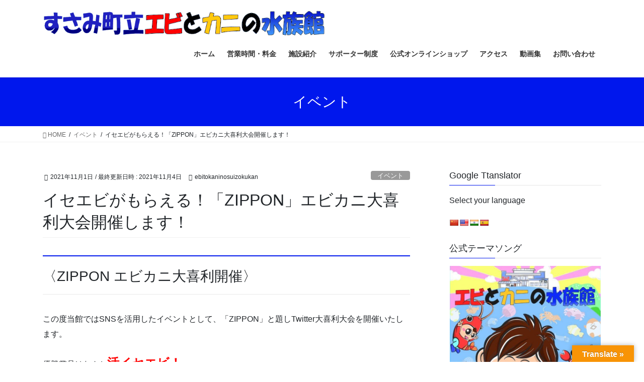

--- FILE ---
content_type: text/html; charset=UTF-8
request_url: https://ebikani-aquarium.com/event/oogiri2021/
body_size: 25792
content:
<!DOCTYPE html>
<html dir="ltr" lang="ja" prefix="og: https://ogp.me/ns#">
<head>
<meta charset="utf-8">
<meta http-equiv="X-UA-Compatible" content="IE=edge">
<meta name="viewport" content="width=device-width, initial-scale=1">
		<!-- Global site tag (gtag.js) - Google Analytics -->
		<script async src="https://www.googletagmanager.com/gtag/js?id=UA-175544639-1"></script>
		<script>
		window.dataLayer = window.dataLayer || [];
		function gtag(){dataLayer.push(arguments);}
		gtag('js', new Date());
		gtag('config', 'UA-175544639-1');
		</script>
	<title>イセエビがもらえる！「ZIPPON」エビカニ大喜利大会開催します！ | すさみ町立エビとカニの水族館</title>

		<!-- All in One SEO 4.8.7 - aioseo.com -->
	<meta name="robots" content="max-image-preview:large" />
	<meta name="author" content="ebitokaninosuizokukan"/>
	<link rel="canonical" href="https://ebikani-aquarium.com/event/oogiri2021/" />
	<meta name="generator" content="All in One SEO (AIOSEO) 4.8.7" />
		<meta property="og:locale" content="ja_JP" />
		<meta property="og:site_name" content="すさみ町立エビとカニの水族館 | 和歌山県すさみ町にあるエビとカニだけに特化した水族館です。廃校となった旧江住中学校の体育館を再利用しており館内ではエビやカニを中心に約150種の甲殻類を展示しています。" />
		<meta property="og:type" content="article" />
		<meta property="og:title" content="イセエビがもらえる！「ZIPPON」エビカニ大喜利大会開催します！ | すさみ町立エビとカニの水族館" />
		<meta property="og:url" content="https://ebikani-aquarium.com/event/oogiri2021/" />
		<meta property="article:published_time" content="2021-11-01T02:48:18+00:00" />
		<meta property="article:modified_time" content="2021-11-04T04:57:26+00:00" />
		<meta name="twitter:card" content="summary" />
		<meta name="twitter:title" content="イセエビがもらえる！「ZIPPON」エビカニ大喜利大会開催します！ | すさみ町立エビとカニの水族館" />
		<script type="application/ld+json" class="aioseo-schema">
			{"@context":"https:\/\/schema.org","@graph":[{"@type":"Article","@id":"https:\/\/ebikani-aquarium.com\/event\/oogiri2021\/#article","name":"\u30a4\u30bb\u30a8\u30d3\u304c\u3082\u3089\u3048\u308b\uff01\u300cZIPPON\u300d\u30a8\u30d3\u30ab\u30cb\u5927\u559c\u5229\u5927\u4f1a\u958b\u50ac\u3057\u307e\u3059\uff01 | \u3059\u3055\u307f\u753a\u7acb\u30a8\u30d3\u3068\u30ab\u30cb\u306e\u6c34\u65cf\u9928","headline":"\u30a4\u30bb\u30a8\u30d3\u304c\u3082\u3089\u3048\u308b\uff01\u300cZIPPON\u300d\u30a8\u30d3\u30ab\u30cb\u5927\u559c\u5229\u5927\u4f1a\u958b\u50ac\u3057\u307e\u3059\uff01","author":{"@id":"https:\/\/ebikani-aquarium.com\/author\/ebikani\/#author"},"publisher":{"@id":"https:\/\/ebikani-aquarium.com\/#organization"},"image":{"@type":"ImageObject","url":"https:\/\/ebikani-aquarium.sakura.ne.jp\/web\/wp-content\/uploads\/2021\/11\/zipponthum.jpg","width":1114,"height":757},"datePublished":"2021-11-01T11:48:18+09:00","dateModified":"2021-11-04T13:57:26+09:00","inLanguage":"ja","mainEntityOfPage":{"@id":"https:\/\/ebikani-aquarium.com\/event\/oogiri2021\/#webpage"},"isPartOf":{"@id":"https:\/\/ebikani-aquarium.com\/event\/oogiri2021\/#webpage"},"articleSection":"\u30a4\u30d9\u30f3\u30c8, \u304a\u77e5\u3089\u305b"},{"@type":"BreadcrumbList","@id":"https:\/\/ebikani-aquarium.com\/event\/oogiri2021\/#breadcrumblist","itemListElement":[{"@type":"ListItem","@id":"https:\/\/ebikani-aquarium.com#listItem","position":1,"name":"\u30db\u30fc\u30e0","item":"https:\/\/ebikani-aquarium.com","nextItem":{"@type":"ListItem","@id":"https:\/\/ebikani-aquarium.com\/category\/event\/#listItem","name":"\u30a4\u30d9\u30f3\u30c8"}},{"@type":"ListItem","@id":"https:\/\/ebikani-aquarium.com\/category\/event\/#listItem","position":2,"name":"\u30a4\u30d9\u30f3\u30c8","item":"https:\/\/ebikani-aquarium.com\/category\/event\/","nextItem":{"@type":"ListItem","@id":"https:\/\/ebikani-aquarium.com\/event\/oogiri2021\/#listItem","name":"\u30a4\u30bb\u30a8\u30d3\u304c\u3082\u3089\u3048\u308b\uff01\u300cZIPPON\u300d\u30a8\u30d3\u30ab\u30cb\u5927\u559c\u5229\u5927\u4f1a\u958b\u50ac\u3057\u307e\u3059\uff01"},"previousItem":{"@type":"ListItem","@id":"https:\/\/ebikani-aquarium.com#listItem","name":"\u30db\u30fc\u30e0"}},{"@type":"ListItem","@id":"https:\/\/ebikani-aquarium.com\/event\/oogiri2021\/#listItem","position":3,"name":"\u30a4\u30bb\u30a8\u30d3\u304c\u3082\u3089\u3048\u308b\uff01\u300cZIPPON\u300d\u30a8\u30d3\u30ab\u30cb\u5927\u559c\u5229\u5927\u4f1a\u958b\u50ac\u3057\u307e\u3059\uff01","previousItem":{"@type":"ListItem","@id":"https:\/\/ebikani-aquarium.com\/category\/event\/#listItem","name":"\u30a4\u30d9\u30f3\u30c8"}}]},{"@type":"Organization","@id":"https:\/\/ebikani-aquarium.com\/#organization","name":"\u3059\u3055\u307f\u753a\u7acb\u30a8\u30d3\u3068\u30ab\u30cb\u306e\u6c34\u65cf\u9928","description":"\u548c\u6b4c\u5c71\u770c\u3059\u3055\u307f\u753a\u306b\u3042\u308b\u30a8\u30d3\u3068\u30ab\u30cb\u3060\u3051\u306b\u7279\u5316\u3057\u305f\u6c34\u65cf\u9928\u3067\u3059\u3002\u5ec3\u6821\u3068\u306a\u3063\u305f\u65e7\u6c5f\u4f4f\u4e2d\u5b66\u6821\u306e\u4f53\u80b2\u9928\u3092\u518d\u5229\u7528\u3057\u3066\u304a\u308a\u9928\u5185\u3067\u306f\u30a8\u30d3\u3084\u30ab\u30cb\u3092\u4e2d\u5fc3\u306b\u7d04150\u7a2e\u306e\u7532\u6bbb\u985e\u3092\u5c55\u793a\u3057\u3066\u3044\u307e\u3059\u3002","url":"https:\/\/ebikani-aquarium.com\/"},{"@type":"Person","@id":"https:\/\/ebikani-aquarium.com\/author\/ebikani\/#author","url":"https:\/\/ebikani-aquarium.com\/author\/ebikani\/","name":"ebitokaninosuizokukan","image":{"@type":"ImageObject","@id":"https:\/\/ebikani-aquarium.com\/event\/oogiri2021\/#authorImage","url":"https:\/\/secure.gravatar.com\/avatar\/d4dd7d29f3014b501789855fa1396737?s=96&d=mm&r=g","width":96,"height":96,"caption":"ebitokaninosuizokukan"}},{"@type":"WebPage","@id":"https:\/\/ebikani-aquarium.com\/event\/oogiri2021\/#webpage","url":"https:\/\/ebikani-aquarium.com\/event\/oogiri2021\/","name":"\u30a4\u30bb\u30a8\u30d3\u304c\u3082\u3089\u3048\u308b\uff01\u300cZIPPON\u300d\u30a8\u30d3\u30ab\u30cb\u5927\u559c\u5229\u5927\u4f1a\u958b\u50ac\u3057\u307e\u3059\uff01 | \u3059\u3055\u307f\u753a\u7acb\u30a8\u30d3\u3068\u30ab\u30cb\u306e\u6c34\u65cf\u9928","inLanguage":"ja","isPartOf":{"@id":"https:\/\/ebikani-aquarium.com\/#website"},"breadcrumb":{"@id":"https:\/\/ebikani-aquarium.com\/event\/oogiri2021\/#breadcrumblist"},"author":{"@id":"https:\/\/ebikani-aquarium.com\/author\/ebikani\/#author"},"creator":{"@id":"https:\/\/ebikani-aquarium.com\/author\/ebikani\/#author"},"image":{"@type":"ImageObject","url":"https:\/\/ebikani-aquarium.sakura.ne.jp\/web\/wp-content\/uploads\/2021\/11\/zipponthum.jpg","@id":"https:\/\/ebikani-aquarium.com\/event\/oogiri2021\/#mainImage","width":1114,"height":757},"primaryImageOfPage":{"@id":"https:\/\/ebikani-aquarium.com\/event\/oogiri2021\/#mainImage"},"datePublished":"2021-11-01T11:48:18+09:00","dateModified":"2021-11-04T13:57:26+09:00"},{"@type":"WebSite","@id":"https:\/\/ebikani-aquarium.com\/#website","url":"https:\/\/ebikani-aquarium.com\/","name":"\u3059\u3055\u307f\u753a\u7acb\u30a8\u30d3\u3068\u30ab\u30cb\u306e\u6c34\u65cf\u9928","description":"\u548c\u6b4c\u5c71\u770c\u3059\u3055\u307f\u753a\u306b\u3042\u308b\u30a8\u30d3\u3068\u30ab\u30cb\u3060\u3051\u306b\u7279\u5316\u3057\u305f\u6c34\u65cf\u9928\u3067\u3059\u3002\u5ec3\u6821\u3068\u306a\u3063\u305f\u65e7\u6c5f\u4f4f\u4e2d\u5b66\u6821\u306e\u4f53\u80b2\u9928\u3092\u518d\u5229\u7528\u3057\u3066\u304a\u308a\u9928\u5185\u3067\u306f\u30a8\u30d3\u3084\u30ab\u30cb\u3092\u4e2d\u5fc3\u306b\u7d04150\u7a2e\u306e\u7532\u6bbb\u985e\u3092\u5c55\u793a\u3057\u3066\u3044\u307e\u3059\u3002","inLanguage":"ja","publisher":{"@id":"https:\/\/ebikani-aquarium.com\/#organization"}}]}
		</script>
		<!-- All in One SEO -->

<link rel='dns-prefetch' href='//ebikani-aquarium.sakura.ne.jp' />
<link rel='dns-prefetch' href='//translate.google.com' />
<link rel='dns-prefetch' href='//s.w.org' />
<link rel="alternate" type="application/rss+xml" title="すさみ町立エビとカニの水族館 &raquo; フィード" href="https://ebikani-aquarium.com/feed/" />
<link rel="alternate" type="application/rss+xml" title="すさみ町立エビとカニの水族館 &raquo; コメントフィード" href="https://ebikani-aquarium.com/comments/feed/" />
<link rel="alternate" type="application/rss+xml" title="すさみ町立エビとカニの水族館 &raquo; イセエビがもらえる！「ZIPPON」エビカニ大喜利大会開催します！ のコメントのフィード" href="https://ebikani-aquarium.com/event/oogiri2021/feed/" />
<meta name="description" content="〈ZIPPON エビカニ大喜利開催〉この度当館ではSNSを活用したイベントとして、「ZIPPON」と題しTwitter大喜利大会を開催いたします。優勝賞品はなんと活イセエビ！３つお題がありますので、チャンスは３本です！プロ・アマ問わず、多くの方のチャレンジをお待ちしております！【ルール】・お題は三つあります。（11月4日(木)午前中に発表）どれか一つだけでも、全て答えていただいても構いません。・「#（選んだお題の番号）」" />		<script type="text/javascript">
			window._wpemojiSettings = {"baseUrl":"https:\/\/s.w.org\/images\/core\/emoji\/13.0.1\/72x72\/","ext":".png","svgUrl":"https:\/\/s.w.org\/images\/core\/emoji\/13.0.1\/svg\/","svgExt":".svg","source":{"concatemoji":"https:\/\/ebikani-aquarium.sakura.ne.jp\/web\/wp-includes\/js\/wp-emoji-release.min.js?ver=23a39cb5a5864eecf40d2f732eee173c"}};
			!function(e,a,t){var n,r,o,i=a.createElement("canvas"),p=i.getContext&&i.getContext("2d");function s(e,t){var a=String.fromCharCode;p.clearRect(0,0,i.width,i.height),p.fillText(a.apply(this,e),0,0);e=i.toDataURL();return p.clearRect(0,0,i.width,i.height),p.fillText(a.apply(this,t),0,0),e===i.toDataURL()}function c(e){var t=a.createElement("script");t.src=e,t.defer=t.type="text/javascript",a.getElementsByTagName("head")[0].appendChild(t)}for(o=Array("flag","emoji"),t.supports={everything:!0,everythingExceptFlag:!0},r=0;r<o.length;r++)t.supports[o[r]]=function(e){if(!p||!p.fillText)return!1;switch(p.textBaseline="top",p.font="600 32px Arial",e){case"flag":return s([127987,65039,8205,9895,65039],[127987,65039,8203,9895,65039])?!1:!s([55356,56826,55356,56819],[55356,56826,8203,55356,56819])&&!s([55356,57332,56128,56423,56128,56418,56128,56421,56128,56430,56128,56423,56128,56447],[55356,57332,8203,56128,56423,8203,56128,56418,8203,56128,56421,8203,56128,56430,8203,56128,56423,8203,56128,56447]);case"emoji":return!s([55357,56424,8205,55356,57212],[55357,56424,8203,55356,57212])}return!1}(o[r]),t.supports.everything=t.supports.everything&&t.supports[o[r]],"flag"!==o[r]&&(t.supports.everythingExceptFlag=t.supports.everythingExceptFlag&&t.supports[o[r]]);t.supports.everythingExceptFlag=t.supports.everythingExceptFlag&&!t.supports.flag,t.DOMReady=!1,t.readyCallback=function(){t.DOMReady=!0},t.supports.everything||(n=function(){t.readyCallback()},a.addEventListener?(a.addEventListener("DOMContentLoaded",n,!1),e.addEventListener("load",n,!1)):(e.attachEvent("onload",n),a.attachEvent("onreadystatechange",function(){"complete"===a.readyState&&t.readyCallback()})),(n=t.source||{}).concatemoji?c(n.concatemoji):n.wpemoji&&n.twemoji&&(c(n.twemoji),c(n.wpemoji)))}(window,document,window._wpemojiSettings);
		</script>
		<style type="text/css">
img.wp-smiley,
img.emoji {
	display: inline !important;
	border: none !important;
	box-shadow: none !important;
	height: 1em !important;
	width: 1em !important;
	margin: 0 .07em !important;
	vertical-align: -0.1em !important;
	background: none !important;
	padding: 0 !important;
}
</style>
	<link rel='stylesheet' id='sbi_styles-css'  href='https://ebikani-aquarium.sakura.ne.jp/web/wp-content/plugins/instagram-feed/css/sbi-styles.min.css?ver=6.7.1' type='text/css' media='all' />
<link rel='stylesheet' id='vkExUnit_common_style-css'  href='https://ebikani-aquarium.sakura.ne.jp/web/wp-content/plugins/vk-all-in-one-expansion-unit/assets/css/vkExUnit_style.css?ver=9.69.2.0' type='text/css' media='all' />
<style id='vkExUnit_common_style-inline-css' type='text/css'>
.tagcloud a:before { font-family: "Font Awesome 5 Free";content: "\f02b";font-weight: bold; }
:root {--ver_page_top_button_url:url(https://ebikani-aquarium.sakura.ne.jp/web/wp-content/plugins/vk-all-in-one-expansion-unit/assets/images/to-top-btn-icon.svg);}@font-face {font-weight: normal;font-style: normal;font-family: "vk_sns";src: url("https://ebikani-aquarium.sakura.ne.jp/web/wp-content/plugins/vk-all-in-one-expansion-unit/inc/sns/icons/fonts/vk_sns.eot?-bq20cj");src: url("https://ebikani-aquarium.sakura.ne.jp/web/wp-content/plugins/vk-all-in-one-expansion-unit/inc/sns/icons/fonts/vk_sns.eot?#iefix-bq20cj") format("embedded-opentype"),url("https://ebikani-aquarium.sakura.ne.jp/web/wp-content/plugins/vk-all-in-one-expansion-unit/inc/sns/icons/fonts/vk_sns.woff?-bq20cj") format("woff"),url("https://ebikani-aquarium.sakura.ne.jp/web/wp-content/plugins/vk-all-in-one-expansion-unit/inc/sns/icons/fonts/vk_sns.ttf?-bq20cj") format("truetype"),url("https://ebikani-aquarium.sakura.ne.jp/web/wp-content/plugins/vk-all-in-one-expansion-unit/inc/sns/icons/fonts/vk_sns.svg?-bq20cj#vk_sns") format("svg");}
</style>
<link rel='stylesheet' id='wp-block-library-css'  href='https://ebikani-aquarium.sakura.ne.jp/web/wp-includes/css/dist/block-library/style.min.css?ver=23a39cb5a5864eecf40d2f732eee173c' type='text/css' media='all' />
<link rel='stylesheet' id='contact-form-7-css'  href='https://ebikani-aquarium.sakura.ne.jp/web/wp-content/plugins/contact-form-7/includes/css/styles.css?ver=5.5.6' type='text/css' media='all' />
<link rel='stylesheet' id='foobox-free-min-css'  href='https://ebikani-aquarium.sakura.ne.jp/web/wp-content/plugins/foobox-image-lightbox/free/css/foobox.free.min.css?ver=2.7.17' type='text/css' media='all' />
<link rel='stylesheet' id='google-language-translator-css'  href='https://ebikani-aquarium.sakura.ne.jp/web/wp-content/plugins/google-language-translator/css/style.css?ver=6.0.20' type='text/css' media='' />
<link rel='stylesheet' id='glt-toolbar-styles-css'  href='https://ebikani-aquarium.sakura.ne.jp/web/wp-content/plugins/google-language-translator/css/toolbar.css?ver=6.0.20' type='text/css' media='' />
<link rel='stylesheet' id='sb-type-std-css'  href='https://ebikani-aquarium.sakura.ne.jp/web/wp-content/plugins/speech-bubble/css/sb-type-std.css?ver=23a39cb5a5864eecf40d2f732eee173c' type='text/css' media='all' />
<link rel='stylesheet' id='sb-type-fb-css'  href='https://ebikani-aquarium.sakura.ne.jp/web/wp-content/plugins/speech-bubble/css/sb-type-fb.css?ver=23a39cb5a5864eecf40d2f732eee173c' type='text/css' media='all' />
<link rel='stylesheet' id='sb-type-fb-flat-css'  href='https://ebikani-aquarium.sakura.ne.jp/web/wp-content/plugins/speech-bubble/css/sb-type-fb-flat.css?ver=23a39cb5a5864eecf40d2f732eee173c' type='text/css' media='all' />
<link rel='stylesheet' id='sb-type-ln-css'  href='https://ebikani-aquarium.sakura.ne.jp/web/wp-content/plugins/speech-bubble/css/sb-type-ln.css?ver=23a39cb5a5864eecf40d2f732eee173c' type='text/css' media='all' />
<link rel='stylesheet' id='sb-type-ln-flat-css'  href='https://ebikani-aquarium.sakura.ne.jp/web/wp-content/plugins/speech-bubble/css/sb-type-ln-flat.css?ver=23a39cb5a5864eecf40d2f732eee173c' type='text/css' media='all' />
<link rel='stylesheet' id='sb-type-pink-css'  href='https://ebikani-aquarium.sakura.ne.jp/web/wp-content/plugins/speech-bubble/css/sb-type-pink.css?ver=23a39cb5a5864eecf40d2f732eee173c' type='text/css' media='all' />
<link rel='stylesheet' id='sb-type-rtail-css'  href='https://ebikani-aquarium.sakura.ne.jp/web/wp-content/plugins/speech-bubble/css/sb-type-rtail.css?ver=23a39cb5a5864eecf40d2f732eee173c' type='text/css' media='all' />
<link rel='stylesheet' id='sb-type-drop-css'  href='https://ebikani-aquarium.sakura.ne.jp/web/wp-content/plugins/speech-bubble/css/sb-type-drop.css?ver=23a39cb5a5864eecf40d2f732eee173c' type='text/css' media='all' />
<link rel='stylesheet' id='sb-type-think-css'  href='https://ebikani-aquarium.sakura.ne.jp/web/wp-content/plugins/speech-bubble/css/sb-type-think.css?ver=23a39cb5a5864eecf40d2f732eee173c' type='text/css' media='all' />
<link rel='stylesheet' id='sb-no-br-css'  href='https://ebikani-aquarium.sakura.ne.jp/web/wp-content/plugins/speech-bubble/css/sb-no-br.css?ver=23a39cb5a5864eecf40d2f732eee173c' type='text/css' media='all' />
<link rel='stylesheet' id='bootstrap-4-style-css'  href='https://ebikani-aquarium.sakura.ne.jp/web/wp-content/themes/lightning/library/bootstrap-4/css/bootstrap.min.css?ver=4.5.0' type='text/css' media='all' />
<link rel='stylesheet' id='lightning-common-style-css'  href='https://ebikani-aquarium.sakura.ne.jp/web/wp-content/themes/lightning/assets/css/common.css?ver=13.8.13' type='text/css' media='all' />
<style id='lightning-common-style-inline-css' type='text/css'>
/* vk-mobile-nav */:root {--vk-mobile-nav-menu-btn-bg-src: url("https://ebikani-aquarium.sakura.ne.jp/web/wp-content/themes/lightning/inc/vk-mobile-nav/package/images/vk-menu-btn-black.svg");--vk-mobile-nav-menu-btn-close-bg-src: url("https://ebikani-aquarium.sakura.ne.jp/web/wp-content/themes/lightning/inc/vk-mobile-nav/package/images/vk-menu-close-black.svg");--vk-menu-acc-icon-open-black-bg-src: url("https://ebikani-aquarium.sakura.ne.jp/web/wp-content/themes/lightning/inc/vk-mobile-nav/package/images/vk-menu-acc-icon-open-black.svg");--vk-menu-acc-icon-open-white-bg-src: url("https://ebikani-aquarium.sakura.ne.jp/web/wp-content/themes/lightning/inc/vk-mobile-nav/package/images/vk-menu-acc-icon-open-white.svg");--vk-menu-acc-icon-close-black-bg-src: url("https://ebikani-aquarium.sakura.ne.jp/web/wp-content/themes/lightning/inc/vk-mobile-nav/package/images/vk-menu-close-black.svg");--vk-menu-acc-icon-close-white-bg-src: url("https://ebikani-aquarium.sakura.ne.jp/web/wp-content/themes/lightning/inc/vk-mobile-nav/package/images/vk-menu-close-white.svg");}
</style>
<link rel='stylesheet' id='lightning-design-style-css'  href='https://ebikani-aquarium.sakura.ne.jp/web/wp-content/themes/lightning/design-skin/origin2/css/style.css?ver=13.8.13' type='text/css' media='all' />
<style id='lightning-design-style-inline-css' type='text/css'>
/* ltg common custom */:root {--vk-menu-acc-btn-border-color:#333;--vk-color-primary:#0017ed;--color-key:#0017ed;--color-key-dark:#0017ad;}.bbp-submit-wrapper .button.submit { background-color:#0017ad ; }.bbp-submit-wrapper .button.submit:hover { background-color:#0017ed ; }.veu_color_txt_key { color:#0017ad ; }.veu_color_bg_key { background-color:#0017ad ; }.veu_color_border_key { border-color:#0017ad ; }.btn-default { border-color:#0017ed;color:#0017ed;}.btn-default:focus,.btn-default:hover { border-color:#0017ed;background-color: #0017ed; }.wp-block-search__button,.btn-primary { background-color:#0017ed;border-color:#0017ad; }.wp-block-search__button:focus,.wp-block-search__button:hover,.btn-primary:not(:disabled):not(.disabled):active,.btn-primary:focus,.btn-primary:hover { background-color:#0017ad;border-color:#0017ed; }.btn-outline-primary { color : #0017ed ; border-color:#0017ed; }.btn-outline-primary:not(:disabled):not(.disabled):active,.btn-outline-primary:focus,.btn-outline-primary:hover { color : #fff; background-color:#0017ed;border-color:#0017ad; }a { color:#0c67b7; }a:hover { color:#dd5454; }
.media .media-body .media-heading a:hover { color:#0017ed; }@media (min-width: 768px){.gMenu > li:before,.gMenu > li.menu-item-has-children::after { border-bottom-color:#0017ad }.gMenu li li { background-color:#0017ad }.gMenu li li a:hover { background-color:#0017ed; }} /* @media (min-width: 768px) */.page-header { background-color:#0017ed; }h2,.mainSection-title { border-top-color:#0017ed; }h3:after,.subSection-title:after { border-bottom-color:#0017ed; }ul.page-numbers li span.page-numbers.current,.page-link dl .post-page-numbers.current { background-color:#0017ed; }.pager li > a { border-color:#0017ed;color:#0017ed;}.pager li > a:hover { background-color:#0017ed;color:#fff;}.siteFooter { border-top-color:#0017ed; }dt { border-left-color:#0017ed; }:root {--g_nav_main_acc_icon_open_url:url(https://ebikani-aquarium.sakura.ne.jp/web/wp-content/themes/lightning/inc/vk-mobile-nav/package/images/vk-menu-acc-icon-open-black.svg);--g_nav_main_acc_icon_close_url: url(https://ebikani-aquarium.sakura.ne.jp/web/wp-content/themes/lightning/inc/vk-mobile-nav/package/images/vk-menu-close-black.svg);--g_nav_sub_acc_icon_open_url: url(https://ebikani-aquarium.sakura.ne.jp/web/wp-content/themes/lightning/inc/vk-mobile-nav/package/images/vk-menu-acc-icon-open-white.svg);--g_nav_sub_acc_icon_close_url: url(https://ebikani-aquarium.sakura.ne.jp/web/wp-content/themes/lightning/inc/vk-mobile-nav/package/images/vk-menu-close-white.svg);}
</style>
<link rel='stylesheet' id='vk-font-awesome-css'  href='https://ebikani-aquarium.sakura.ne.jp/web/wp-content/plugins/vk-all-in-one-expansion-unit/inc/font-awesome/package/versions/5/css/all.min.css?ver=5.13.0' type='text/css' media='all' />
<link rel='stylesheet' id='lightning-theme-style-css'  href='https://ebikani-aquarium.sakura.ne.jp/web/wp-content/themes/lightning/style.css?ver=13.8.13' type='text/css' media='all' />
<link rel='stylesheet' id='tablepress-default-css'  href='https://ebikani-aquarium.sakura.ne.jp/web/wp-content/tablepress-combined.min.css?ver=21' type='text/css' media='all' />
<script type='text/javascript' src='https://ebikani-aquarium.sakura.ne.jp/web/wp-includes/js/jquery/jquery.min.js?ver=3.5.1' id='jquery-core-js'></script>
<script type='text/javascript' src='https://ebikani-aquarium.sakura.ne.jp/web/wp-includes/js/jquery/jquery-migrate.min.js?ver=3.3.2' id='jquery-migrate-js'></script>
<script type='text/javascript' id='foobox-free-min-js-before'>
/* Run FooBox FREE (v2.7.17) */
var FOOBOX = window.FOOBOX = {
	ready: true,
	disableOthers: false,
	o: {wordpress: { enabled: true }, countMessage:'image %index of %total', excludes:'.fbx-link,.nofoobox,.nolightbox,a[href*="pinterest.com/pin/create/button/"]', affiliate : { enabled: false }},
	selectors: [
		".foogallery-container.foogallery-lightbox-foobox", ".foogallery-container.foogallery-lightbox-foobox-free", ".gallery", ".wp-block-gallery", ".wp-caption", ".wp-block-image", "a:has(img[class*=wp-image-])", ".foobox"
	],
	pre: function( $ ){
		// Custom JavaScript (Pre)
		
	},
	post: function( $ ){
		// Custom JavaScript (Post)
		
		// Custom Captions Code
		
	},
	custom: function( $ ){
		// Custom Extra JS
		
	}
};
</script>
<script type='text/javascript' src='https://ebikani-aquarium.sakura.ne.jp/web/wp-content/plugins/foobox-image-lightbox/free/js/foobox.free.min.js?ver=2.7.17' id='foobox-free-min-js'></script>
<link rel="https://api.w.org/" href="https://ebikani-aquarium.com/wp-json/" /><link rel="alternate" type="application/json" href="https://ebikani-aquarium.com/wp-json/wp/v2/posts/2960" /><link rel="EditURI" type="application/rsd+xml" title="RSD" href="https://ebikani-aquarium.sakura.ne.jp/web/xmlrpc.php?rsd" />
<link rel="wlwmanifest" type="application/wlwmanifest+xml" href="https://ebikani-aquarium.sakura.ne.jp/web/wp-includes/wlwmanifest.xml" /> 

<link rel='shortlink' href='https://ebikani-aquarium.com/?p=2960' />
<link rel="alternate" type="application/json+oembed" href="https://ebikani-aquarium.com/wp-json/oembed/1.0/embed?url=https%3A%2F%2Febikani-aquarium.com%2Fevent%2Foogiri2021%2F" />
<link rel="alternate" type="text/xml+oembed" href="https://ebikani-aquarium.com/wp-json/oembed/1.0/embed?url=https%3A%2F%2Febikani-aquarium.com%2Fevent%2Foogiri2021%2F&#038;format=xml" />
<style>p.hello{font-size:12px;color:darkgray;}#google_language_translator,#flags{text-align:left;}#google_language_translator{clear:both;}#flags{width:165px;}#flags a{display:inline-block;margin-right:2px;}#google_language_translator{width:auto!important;}div.skiptranslate.goog-te-gadget{display:inline!important;}.goog-tooltip{display: none!important;}.goog-tooltip:hover{display: none!important;}.goog-text-highlight{background-color:transparent!important;border:none!important;box-shadow:none!important;}#google_language_translator select.goog-te-combo{color:#32373c;}#google_language_translator{color:transparent;}body{top:0px!important;}#goog-gt-{display:none!important;}font font{background-color:transparent!important;box-shadow:none!important;position:initial!important;}#glt-translate-trigger > span{color:#ffffff;}#glt-translate-trigger{background:#f89406;}.goog-te-gadget .goog-te-combo{width:100%;}</style><style type="text/css" id="simple-css-output">/* フッターコピーライト削除 */footer .copySection p:nth-child(2) { display:none !important; }/*Contact Form 7カスタマイズ*//*スマホContact Form 7カスタマイズ*/@media(max-width:500px){.inquiry th,.inquiry td { display:block!important; width:100%!important; border-top:none!important; -webkit-box-sizing:border-box!important; -moz-box-sizing:border-box!important; box-sizing:border-box!important;}.inquiry tr:first-child th{ border-top:1px solid #d7d7d7!important;}/* 必須・任意のサイズ調整 */ .inquiry .haveto,.inquiry .any { font-size:10px;}}/*見出し欄*/.inquiry th{ text-align:left; font-size:14px; color:#444; padding-right:5px; width:30%; background:#f7f7f7; border:solid 1px #d7d7d7;}/*通常欄*/.inquiry td{ font-size:13px; border:solid 1px #d7d7d7; }/*横の行とテーブル全体*/.entry-content .inquiry tr,.entry-content table{ border:solid 1px #d7d7d7; }/*必須の調整*/.haveto{ font-size:7px; padding:5px; background:#ff9393; color:#fff; border-radius:2px; margin-right:5px; position:relative; bottom:1px;}/*任意の調整*/.any{ font-size:7px; padding:5px; background:#93c9ff; color:#fff; border-radius:2px; margin-right:5px; position:relative; bottom:1px;}/*ラジオボタンを縦並び指定*/.verticallist .wpcf7-list-item{ display:block;}/*送信ボタンのデザイン変更*/#formbtn{ display: block; padding:1em 0; margin-top:30px; width:100%; background:#ffaa56; color:#fff; font-size:18px; font-weight:bold; border-radius:2px; border: none;}/*送信ボタンマウスホバー時*/#formbtn:hover{ background:#fff; color:#ffaa56;}/*Contact Form 7カスタマイズここまで*//*ボタンをボタンらしく*/img {padding: 0px 1px 0px 1px; border: none;}a:hover img{opacity:0.6; filter: alpha(opacity=60);}/*ボタンをボタンらしく ここまで*//*TOPページ アソビューと楽天バナー横並びに */.sidebyside{ display:flex;/*横並び*/ max-width: 800px; width: 100%; margin: auto;} .sidebyside>div{ width:48%; margin:0 1%; display: table-cell; vertical-align: middle; background:#FFF;}</style><style id="lightning-color-custom-for-plugins" type="text/css">/* ltg theme common */.color_key_bg,.color_key_bg_hover:hover{background-color: #0017ed;}.color_key_txt,.color_key_txt_hover:hover{color: #0017ed;}.color_key_border,.color_key_border_hover:hover{border-color: #0017ed;}.color_key_dark_bg,.color_key_dark_bg_hover:hover{background-color: #0017ad;}.color_key_dark_txt,.color_key_dark_txt_hover:hover{color: #0017ad;}.color_key_dark_border,.color_key_dark_border_hover:hover{border-color: #0017ad;}</style><style type="text/css" id="custom-background-css">
body.custom-background { background-color: #ffffff; }
</style>
	<!-- [ VK All in One Expansion Unit OGP ] -->
<meta property="og:site_name" content="すさみ町立エビとカニの水族館" />
<meta property="og:url" content="https://ebikani-aquarium.com/event/oogiri2021/" />
<meta property="og:title" content="イセエビがもらえる！「ZIPPON」エビカニ大喜利大会開催します！ | すさみ町立エビとカニの水族館" />
<meta property="og:description" content="〈ZIPPON エビカニ大喜利開催〉この度当館ではSNSを活用したイベントとして、「ZIPPON」と題しTwitter大喜利大会を開催いたします。優勝賞品はなんと活イセエビ！３つお題がありますので、チャンスは３本です！プロ・アマ問わず、多くの方のチャレンジをお待ちしております！【ルール】・お題は三つあります。（11月4日(木)午前中に発表）どれか一つだけでも、全て答えていただいても構いません。・「#（選んだお題の番号）」" />
<meta property="fb:app_id" content="100506160504513" />
<meta property="og:type" content="article" />
<meta property="og:image" content="https://ebikani-aquarium.sakura.ne.jp/web/wp-content/uploads/2021/11/zipponthum-1024x696.jpg" />
<meta property="og:image:width" content="1024" />
<meta property="og:image:height" content="696" />
<!-- [ / VK All in One Expansion Unit OGP ] -->
<!-- [ VK All in One Expansion Unit twitter card ] -->
<meta name="twitter:card" content="summary_large_image">
<meta name="twitter:description" content="〈ZIPPON エビカニ大喜利開催〉この度当館ではSNSを活用したイベントとして、「ZIPPON」と題しTwitter大喜利大会を開催いたします。優勝賞品はなんと活イセエビ！３つお題がありますので、チャンスは３本です！プロ・アマ問わず、多くの方のチャレンジをお待ちしております！【ルール】・お題は三つあります。（11月4日(木)午前中に発表）どれか一つだけでも、全て答えていただいても構いません。・「#（選んだお題の番号）」">
<meta name="twitter:title" content="イセエビがもらえる！「ZIPPON」エビカニ大喜利大会開催します！ | すさみ町立エビとカニの水族館">
<meta name="twitter:url" content="https://ebikani-aquarium.com/event/oogiri2021/">
	<meta name="twitter:image" content="https://ebikani-aquarium.sakura.ne.jp/web/wp-content/uploads/2021/11/zipponthum-1024x696.jpg">
	<meta name="twitter:domain" content="ebikani-aquarium.sakura.ne.jp">
	<meta name="twitter:site" content="@ebikaniaquarium">
	<!-- [ / VK All in One Expansion Unit twitter card ] -->
	<link rel="icon" href="https://ebikani-aquarium.sakura.ne.jp/web/wp-content/uploads/2016/11/cropped-3f890a65a0c1f0be2641b57fb69956d0-32x32.png" sizes="32x32" />
<link rel="icon" href="https://ebikani-aquarium.sakura.ne.jp/web/wp-content/uploads/2016/11/cropped-3f890a65a0c1f0be2641b57fb69956d0-192x192.png" sizes="192x192" />
<link rel="apple-touch-icon" href="https://ebikani-aquarium.sakura.ne.jp/web/wp-content/uploads/2016/11/cropped-3f890a65a0c1f0be2641b57fb69956d0-180x180.png" />
<meta name="msapplication-TileImage" content="https://ebikani-aquarium.sakura.ne.jp/web/wp-content/uploads/2016/11/cropped-3f890a65a0c1f0be2641b57fb69956d0-270x270.png" />

</head>
<body class="post-template-default single single-post postid-2960 single-format-standard custom-background fa_v5_css post-name-oogiri2021 post-type-post sidebar-fix sidebar-fix-priority-top bootstrap4 device-pc">
<a class="skip-link screen-reader-text" href="#main">コンテンツへスキップ</a>
<a class="skip-link screen-reader-text" href="#vk-mobile-nav">ナビゲーションに移動</a>
<header class="siteHeader">
		<div class="container siteHeadContainer">
		<div class="navbar-header">
						<p class="navbar-brand siteHeader_logo">
			<a href="https://ebikani-aquarium.com/">
				<span><img src="https://ebikani-aquarium.sakura.ne.jp/web/wp-content/uploads/2020/08/ebitonaknibanner.png" alt="すさみ町立エビとカニの水族館" /></span>
			</a>
			</p>
					</div>

					<div id="gMenu_outer" class="gMenu_outer">
				<nav class="menu-footersitemap-container"><ul id="menu-footersitemap" class="menu gMenu vk-menu-acc"><li id="menu-item-2869" class="menu-item menu-item-type-custom menu-item-object-custom menu-item-home"><a href="https://ebikani-aquarium.com/"><strong class="gMenu_name">ホーム</strong></a></li>
<li id="menu-item-1651" class="menu-item menu-item-type-post_type menu-item-object-page menu-item-has-children"><a href="https://ebikani-aquarium.com/information/"><strong class="gMenu_name">営業時間・料金</strong></a>
<ul class="sub-menu">
	<li id="menu-item-1652" class="menu-item menu-item-type-post_type menu-item-object-page"><a href="https://ebikani-aquarium.com/information/annualpass/">年間パスポート</a></li>
</ul>
</li>
<li id="menu-item-1653" class="menu-item menu-item-type-post_type menu-item-object-page menu-item-has-children"><a href="https://ebikani-aquarium.com/facility/"><strong class="gMenu_name">施設紹介</strong></a>
<ul class="sub-menu">
	<li id="menu-item-1665" class="menu-item menu-item-type-post_type menu-item-object-page"><a href="https://ebikani-aquarium.com/top/jyunkai/">巡回水族館</a></li>
	<li id="menu-item-1664" class="menu-item menu-item-type-post_type menu-item-object-page"><a href="https://ebikani-aquarium.com/top/party/">団体向けプログラム</a></li>
	<li id="menu-item-2421" class="menu-item menu-item-type-post_type menu-item-object-page"><a href="https://ebikani-aquarium.com/media/">メディア出演履歴</a></li>
	<li id="menu-item-4615" class="menu-item menu-item-type-post_type menu-item-object-page"><a href="https://ebikani-aquarium.com/sns/">SNSのご案内</a></li>
	<li id="menu-item-2953" class="menu-item menu-item-type-custom menu-item-object-custom"><a href="https://ebikani-aquarium.com/ebikanicolumn/">エビカニ館長コラム</a></li>
	<li id="menu-item-3175" class="menu-item menu-item-type-custom menu-item-object-custom"><a href="https://ebikani-aquarium.com/staff-blog/">スタッフブログ</a></li>
	<li id="menu-item-2671" class="menu-item menu-item-type-post_type_archive menu-item-object-answer"><a href="https://ebikani-aquarium.com/answer/">伝言ノート</a></li>
</ul>
</li>
<li id="menu-item-2446" class="menu-item menu-item-type-post_type menu-item-object-page menu-item-has-children"><a href="https://ebikani-aquarium.com/supporter/"><strong class="gMenu_name">サポーター制度</strong></a>
<ul class="sub-menu">
	<li id="menu-item-3010" class="menu-item menu-item-type-post_type menu-item-object-page"><a href="https://ebikani-aquarium.com/penguinhanebokin/">ペンギンの羽募金について</a></li>
	<li id="menu-item-4389" class="menu-item menu-item-type-post_type menu-item-object-page"><a href="https://ebikani-aquarium.com/ticket-ad/">入場チケット裏の広告枠のご案内</a></li>
</ul>
</li>
<li id="menu-item-2726" class="menu-item menu-item-type-custom menu-item-object-custom"><a href="https://ebikaniaquarium.stores.jp/"><strong class="gMenu_name">公式オンラインショップ</strong></a></li>
<li id="menu-item-1654" class="menu-item menu-item-type-post_type menu-item-object-page menu-item-has-children"><a href="https://ebikani-aquarium.com/access/"><strong class="gMenu_name">アクセス</strong></a>
<ul class="sub-menu">
	<li id="menu-item-1655" class="menu-item menu-item-type-post_type menu-item-object-page"><a href="https://ebikani-aquarium.com/access/car/">車でのアクセス</a></li>
	<li id="menu-item-1656" class="menu-item menu-item-type-post_type menu-item-object-page"><a href="https://ebikani-aquarium.com/access/train/">電車でのアクセス</a></li>
</ul>
</li>
<li id="menu-item-1657" class="menu-item menu-item-type-post_type menu-item-object-page menu-item-has-children"><a href="https://ebikani-aquarium.com/video/"><strong class="gMenu_name">動画集</strong></a>
<ul class="sub-menu">
	<li id="menu-item-1658" class="menu-item menu-item-type-post_type menu-item-object-page"><a href="https://ebikani-aquarium.com/video/video-old/">動画集（旧）</a></li>
</ul>
</li>
<li id="menu-item-1661" class="menu-item menu-item-type-post_type menu-item-object-page menu-item-has-children"><a href="https://ebikani-aquarium.com/contact/"><strong class="gMenu_name">お問い合わせ</strong></a>
<ul class="sub-menu">
	<li id="menu-item-1662" class="menu-item menu-item-type-post_type menu-item-object-page"><a href="https://ebikani-aquarium.com/internship/">インターンシップについて</a></li>
	<li id="menu-item-2834" class="menu-item menu-item-type-custom menu-item-object-custom"><a href="https://ebikani-aquarium.com/privacy-policy/">プライバシーポリシー</a></li>
	<li id="menu-item-4476" class="menu-item menu-item-type-post_type menu-item-object-page"><a href="https://ebikani-aquarium.com/company-info/">運営会社について</a></li>
	<li id="menu-item-1663" class="menu-item menu-item-type-post_type menu-item-object-page"><a href="https://ebikani-aquarium.com/registration/">動物取扱業に関する表示</a></li>
</ul>
</li>
</ul></nav>			</div>
			</div>
			
		

		
		
</header>

<div class="section page-header"><div class="container"><div class="row"><div class="col-md-12">
<div class="page-header_pageTitle">
イベント</div>
</div></div></div></div><!-- [ /.page-header ] -->


<!-- [ .breadSection ] --><div class="section breadSection"><div class="container"><div class="row"><ol class="breadcrumb" itemtype="http://schema.org/BreadcrumbList"><li id="panHome" itemprop="itemListElement" itemscope itemtype="http://schema.org/ListItem"><a itemprop="item" href="https://ebikani-aquarium.com/"><span itemprop="name"><i class="fa fa-home"></i> HOME</span></a></li><li itemprop="itemListElement" itemscope itemtype="http://schema.org/ListItem"><a itemprop="item" href="https://ebikani-aquarium.com/category/event/"><span itemprop="name">イベント</span></a></li><li><span>イセエビがもらえる！「ZIPPON」エビカニ大喜利大会開催します！</span></li></ol></div></div></div><!-- [ /.breadSection ] -->

<div class="section siteContent">
<div class="container">
<div class="row">

	<div class="col mainSection mainSection-col-two baseSection vk_posts-mainSection" id="main" role="main">
				<article id="post-2960" class="entry entry-full post-2960 post type-post status-publish format-standard has-post-thumbnail hentry category-event category-notice">

	
	
		<header class="entry-header">
			<div class="entry-meta">


<span class="published entry-meta_items">2021年11月1日</span>

<span class="entry-meta_items entry-meta_updated">/ 最終更新日時 : <span class="updated">2021年11月4日</span></span>


	
	<span class="vcard author entry-meta_items entry-meta_items_author"><span class="fn">ebitokaninosuizokukan</span></span>



<span class="entry-meta_items entry-meta_items_term"><a href="https://ebikani-aquarium.com/category/event/" class="btn btn-xs btn-primary entry-meta_items_term_button" style="background-color:#999999;border:none;">イベント</a></span>
</div>
				<h1 class="entry-title">
											イセエビがもらえる！「ZIPPON」エビカニ大喜利大会開催します！									</h1>
		</header>

	
	
	<div class="entry-body">
				<h2>〈ZIPPON エビカニ大喜利開催〉</h2>
<p>この度当館ではSNSを活用したイベントとして、「ZIPPON」と題しTwitter大喜利大会を開催いたします。</p>
<p>優勝賞品はなんと<span style="font-size: 18pt; color: #ff0000;"><strong>活イセエビ！</strong></span></p>
<p>３つお題がありますので、チャンスは３本です！</p>
<p><img loading="lazy" class="aligncenter size-full wp-image-2962" src="https://ebikani-aquarium.sakura.ne.jp/web/wp-content/uploads/2021/11/iseebiataru.jpg" alt="" width="640" height="480" /></p>
<p>プロ・アマ問わず、多くの方のチャレンジをお待ちしております！</p>
<h3>【ルール】</h3>
<p><img loading="lazy" class="aligncenter size-medium wp-image-2965" src="https://ebikani-aquarium.sakura.ne.jp/web/wp-content/uploads/2021/11/zipponthum-640x435.jpg" alt="" width="640" height="435" srcset="https://ebikani-aquarium.sakura.ne.jp/web/wp-content/uploads/2021/11/zipponthum-640x435.jpg 640w, https://ebikani-aquarium.sakura.ne.jp/web/wp-content/uploads/2021/11/zipponthum-1024x696.jpg 1024w, https://ebikani-aquarium.sakura.ne.jp/web/wp-content/uploads/2021/11/zipponthum-768x522.jpg 768w, https://ebikani-aquarium.sakura.ne.jp/web/wp-content/uploads/2021/11/zipponthum.jpg 1114w" sizes="(max-width: 640px) 100vw, 640px" /></p>
<p>・お題は三つあります。<strong>（11月4日(木)午前中に発表）</strong>どれか一つだけでも、全て答えていただいても構いません。<br />
・「#（選んだお題の番号）」<span style="font-size: 18pt;"><strong>「#ZIPPON」</strong></span>を付けてツイートしてください。<br />
・一つのお題につき1ツイートでお答えください。お一人様何度でもツイートしていただけますが、1ツイートで複数のお題にまとめて答えてしまうと選考対象外になってしまうのでご注意ください。<br />
・各部門、最もいいね数が多かった方に活イセエビをプレゼント！(同じ人が３本もらえることもあります。）</p>
<p>・選ばれた方には住所をお伺いするために連絡を取らせて頂きますが３日間（７２時間以内）お返事のない場合は２位の方に譲らせて頂きます。</p>
<h3>【お題１～３】</h3>
<div style="text-align:center;">
<blockquote class="twitter-tweet">
<p lang="und" dir="ltr"><a href="https://twitter.com/hashtag/%E3%81%8A%E9%A1%8C1?src=hash&amp;ref_src=twsrc%5Etfw">#お題1</a> <a href="https://t.co/DqHc9GbXIW">pic.twitter.com/DqHc9GbXIW</a></p>
<p>&mdash; すさみ町立エビとカニの水族館 (@ebikaniaquarium) <a href="https://twitter.com/ebikaniaquarium/status/1456092684662161414?ref_src=twsrc%5Etfw">November 4, 2021</a></p></blockquote>
<p> <script async src="https://platform.twitter.com/widgets.js" charset="utf-8"></script></p>
<blockquote class="twitter-tweet">
<p lang="und" dir="ltr"><a href="https://twitter.com/hashtag/%E3%81%8A%E9%A1%8C3?src=hash&amp;ref_src=twsrc%5Etfw">#お題3</a> <a href="https://t.co/IAsa3oNJxF">pic.twitter.com/IAsa3oNJxF</a></p>
<p>&mdash; すさみ町立エビとカニの水族館 (@ebikaniaquarium) <a href="https://twitter.com/ebikaniaquarium/status/1456092989822930946?ref_src=twsrc%5Etfw">November 4, 2021</a></p></blockquote>
<p> <script async src="https://platform.twitter.com/widgets.js" charset="utf-8"></script></div>
<h3>【開催期間】</h3>
<p>・11月４日(木)～11月30日(火)正午</p>
<h3>【結果発表】</h3>
<p>・11月30日(火)午後</p>
<div class="veu_socialSet veu_socialSet-position-after veu_contentAddSection"><script>window.twttr=(function(d,s,id){var js,fjs=d.getElementsByTagName(s)[0],t=window.twttr||{};if(d.getElementById(id))return t;js=d.createElement(s);js.id=id;js.src="https://platform.twitter.com/widgets.js";fjs.parentNode.insertBefore(js,fjs);t._e=[];t.ready=function(f){t._e.push(f);};return t;}(document,"script","twitter-wjs"));</script><ul><li class="sb_facebook sb_icon"><a class="sb_icon_inner" href="//www.facebook.com/sharer.php?src=bm&u=https%3A%2F%2Febikani-aquarium.com%2Fevent%2Foogiri2021%2F&amp;t=%E3%82%A4%E3%82%BB%E3%82%A8%E3%83%93%E3%81%8C%E3%82%82%E3%82%89%E3%81%88%E3%82%8B%EF%BC%81%E3%80%8CZIPPON%E3%80%8D%E3%82%A8%E3%83%93%E3%82%AB%E3%83%8B%E5%A4%A7%E5%96%9C%E5%88%A9%E5%A4%A7%E4%BC%9A%E9%96%8B%E5%82%AC%E3%81%97%E3%81%BE%E3%81%99%EF%BC%81%20%7C%20%E3%81%99%E3%81%95%E3%81%BF%E7%94%BA%E7%AB%8B%E3%82%A8%E3%83%93%E3%81%A8%E3%82%AB%E3%83%8B%E3%81%AE%E6%B0%B4%E6%97%8F%E9%A4%A8" target="_blank" onclick="window.open(this.href,'FBwindow','width=650,height=450,menubar=no,toolbar=no,scrollbars=yes');return false;"><span class="vk_icon_w_r_sns_fb icon_sns"></span><span class="sns_txt">Facebook</span><span class="veu_count_sns_fb"></span></a></li><li class="sb_twitter sb_icon"><a class="sb_icon_inner" href="//twitter.com/intent/tweet?url=https%3A%2F%2Febikani-aquarium.com%2Fevent%2Foogiri2021%2F&amp;text=%E3%82%A4%E3%82%BB%E3%82%A8%E3%83%93%E3%81%8C%E3%82%82%E3%82%89%E3%81%88%E3%82%8B%EF%BC%81%E3%80%8CZIPPON%E3%80%8D%E3%82%A8%E3%83%93%E3%82%AB%E3%83%8B%E5%A4%A7%E5%96%9C%E5%88%A9%E5%A4%A7%E4%BC%9A%E9%96%8B%E5%82%AC%E3%81%97%E3%81%BE%E3%81%99%EF%BC%81%20%7C%20%E3%81%99%E3%81%95%E3%81%BF%E7%94%BA%E7%AB%8B%E3%82%A8%E3%83%93%E3%81%A8%E3%82%AB%E3%83%8B%E3%81%AE%E6%B0%B4%E6%97%8F%E9%A4%A8" target="_blank" ><span class="vk_icon_w_r_sns_twitter icon_sns"></span><span class="sns_txt">twitter</span></a></li><li class="sb_copy sb_icon"><button class="copy-button sb_icon_inner"data-clipboard-text="イセエビがもらえる！「ZIPPON」エビカニ大喜利大会開催します！ | すさみ町立エビとカニの水族館 https://ebikani-aquarium.com/event/oogiri2021/"><span class="vk_icon_w_r_sns_copy icon_sns"><i class="fas fa-copy"></i></span><span class="sns_txt">Copy</span></button></li></ul></div><!-- [ /.socialSet ] -->			</div>

	
	
	
	
		<div class="entry-footer">

			<div class="entry-meta-dataList"><dl><dt>カテゴリー</dt><dd><a href="https://ebikani-aquarium.com/category/event/">イベント</a>、<a href="https://ebikani-aquarium.com/category/notice/">お知らせ</a></dd></dl></div>
		</div><!-- [ /.entry-footer ] -->
	
	
			
	
		
		
		
		
	
	
</article><!-- [ /#post-2960 ] -->


	<div class="vk_posts postNextPrev">

		<div id="post-2941" class="vk_post vk_post-postType-post card card-post card-horizontal card-sm vk_post-col-xs-12 vk_post-col-sm-12 vk_post-col-md-6 post-2941 post type-post status-publish format-standard has-post-thumbnail hentry category-blog"><div class="row no-gutters card-horizontal-inner-row"><div class="col-5 card-img-outer"><div class="vk_post_imgOuter" style="background-image:url(https://ebikani-aquarium.sakura.ne.jp/web/wp-content/uploads/2021/10/goshikiebi01.jpg)"><a href="https://ebikani-aquarium.com/blog/goshikiebi_hokaku/"><div class="card-img-overlay"><span class="vk_post_imgOuter_singleTermLabel" style="color:#fff;background-color:#999999">ブログ</span></div><img width="640" height="427" src="https://ebikani-aquarium.sakura.ne.jp/web/wp-content/uploads/2021/10/goshikiebi01-640x427.jpg" class="vk_post_imgOuter_img card-img card-img-use-bg wp-post-image" alt="" loading="lazy" /></a></div><!-- [ /.vk_post_imgOuter ] --></div><!-- /.col --><div class="col-7"><div class="vk_post_body card-body"><p class="postNextPrev_label">前の記事</p><h5 class="vk_post_title card-title"><a href="https://ebikani-aquarium.com/blog/goshikiebi_hokaku/">地元産のゴシキエビの展示は１４年ぶり！</a></h5><div class="vk_post_date card-date published">2021年10月25日</div></div><!-- [ /.card-body ] --></div><!-- /.col --></div><!-- [ /.row ] --></div><!-- [ /.card ] -->
		<div id="post-2973" class="vk_post vk_post-postType-post card card-post card-horizontal card-sm vk_post-col-xs-12 vk_post-col-sm-12 vk_post-col-md-6 card-horizontal-reverse postNextPrev_next post-2973 post type-post status-publish format-standard has-post-thumbnail hentry category-event category-notice tag-30 tag-29"><div class="row no-gutters card-horizontal-inner-row"><div class="col-5 card-img-outer"><div class="vk_post_imgOuter" style="background-image:url(https://ebikani-aquarium.sakura.ne.jp/web/wp-content/uploads/2021/11/2021ittokususamithum.jpg)"><a href="https://ebikani-aquarium.com/event/2021ittokususami/"><div class="card-img-overlay"><span class="vk_post_imgOuter_singleTermLabel" style="color:#fff;background-color:#999999">イベント</span></div><img width="640" height="426" src="https://ebikani-aquarium.sakura.ne.jp/web/wp-content/uploads/2021/11/2021ittokususamithum-640x426.jpg" class="vk_post_imgOuter_img card-img card-img-use-bg wp-post-image" alt="" loading="lazy" /></a></div><!-- [ /.vk_post_imgOuter ] --></div><!-- /.col --><div class="col-7"><div class="vk_post_body card-body"><p class="postNextPrev_label">次の記事</p><h5 class="vk_post_title card-title"><a href="https://ebikani-aquarium.com/event/2021ittokususami/">11月13日～「行っ得すさみ」キャンペーンで抽選会！</a></h5><div class="vk_post_date card-date published">2021年11月13日</div></div><!-- [ /.card-body ] --></div><!-- /.col --></div><!-- [ /.row ] --></div><!-- [ /.card ] -->
		</div>
					</div><!-- [ /.mainSection ] -->

			<div class="col subSection sideSection sideSection-col-two baseSection">
						<aside class="widget widget_text" id="text-17"><h1 class="widget-title subSection-title">Google Ttanslator</h1>			<div class="textwidget"><p>Select your language</p>
<div id="flags" class="size18"><ul id="sortable" class="ui-sortable" style="float:left"><li id='Chinese (Simplified)'><a href='#' title='Chinese (Simplified)' class='nturl notranslate zh-CN flag Chinese (Simplified)'></a></li><li id='English'><a href='#' title='English' class='nturl notranslate en flag united-states'></a></li><li id='Hindi'><a href='#' title='Hindi' class='nturl notranslate hi flag Hindi'></a></li><li id='Spanish'><a href='#' title='Spanish' class='nturl notranslate es flag Spanish'></a></li></ul></div><div id="google_language_translator" class="default-language-ja"></div>
</div>
		</aside><aside class="widget widget_text" id="text-19"><h1 class="widget-title subSection-title">公式テーマソング</h1>			<div class="textwidget"><p><a href="https://ebikani-aquarium.com/notice/%e5%85%ac%e5%bc%8f%e3%83%86%e3%83%bc%e3%83%9e%e3%82%bd%e3%83%b3%e3%82%b0%e3%80%80%e5%ae%8c%e6%88%90%ef%bc%81%ef%bc%81%ef%bc%81%ef%bc%81/"><img loading="lazy" class="aligncenter size-medium wp-image-5057" src="https://ebikani-aquarium.sakura.ne.jp/web/wp-content/uploads/2025/05/koushikithemesongbanner-640x640.jpg" alt="" width="640" height="640" srcset="https://ebikani-aquarium.sakura.ne.jp/web/wp-content/uploads/2025/05/koushikithemesongbanner-640x640.jpg 640w, https://ebikani-aquarium.sakura.ne.jp/web/wp-content/uploads/2025/05/koushikithemesongbanner-150x150.jpg 150w, https://ebikani-aquarium.sakura.ne.jp/web/wp-content/uploads/2025/05/koushikithemesongbanner-768x768.jpg 768w, https://ebikani-aquarium.sakura.ne.jp/web/wp-content/uploads/2025/05/koushikithemesongbanner.jpg 810w" sizes="(max-width: 640px) 100vw, 640px" /></a><br />
試聴はこちらのバナーよりおすすみください。</p>
</div>
		</aside><aside class="widget widget_text" id="text-18"><h1 class="widget-title subSection-title">ふるさと納税でチケット購入できます！</h1>			<div class="textwidget"><div style="text-align:center;"><a href="https://www.furusato-tax.jp/city/companies/30406/28818"><img loading="lazy" src="https://ebikani-aquarium.sakura.ne.jp/web/wp-content/uploads/2024/06/furusatochoice.jpg" alt="" width="520" height="323" class="aligncenter size-full wp-image-4802" /></a><br />
<a href="https://www.furusato-tax.jp/city/companies/30406/28818"><img loading="lazy" src="https://ebikani-aquarium.sakura.ne.jp/web/wp-content/uploads/2024/06/234_60_n.png" alt="" width="234" height="60" class="aligncenter size-full wp-image-4803" /></a></div>
</div>
		</aside><aside class="widget widget_text" id="text-11"><h1 class="widget-title subSection-title">公式オンラインショップ</h1>			<div class="textwidget"><p><a href="https://ebikaniaquarium.stores.jp/"><img class="aligncenter size-full wp-image-2884" src="https://ebikani-aquarium.sakura.ne.jp/web/wp-content/uploads/2021/06/onlineshopbannar.png" alt="" width="350" /></a></p>
</div>
		</aside><aside class="widget widget_text" id="text-15"><h1 class="widget-title subSection-title">エビとカニの水族館からのお願い</h1>			<div class="textwidget"><p><a href="https://ebikani-aquarium.com/ticket-ad/"><img loading="lazy" src="https://ebikani-aquarium.sakura.ne.jp/web/wp-content/uploads/2023/09/ticket-ad.jpg" alt="" width="485" height="323" class="aligncenter size-full wp-image-4390" /></a><br />
<a href="https://ebikani-aquarium.com/supporter/"><img loading="lazy" class="aligncenter size-full wp-image-2885" src="https://ebikani-aquarium.sakura.ne.jp/web/wp-content/uploads/2021/06/supporterbannar.png" alt="" width="342" height="183" /></a><br />
<a href="https://ebikani-aquarium.com/penguinhanebokin/"><img loading="lazy" class="aligncenter size-full wp-image-3073" src="https://ebikani-aquarium.sakura.ne.jp/web/wp-content/uploads/2021/12/penguinnohanebannar.jpg" alt="" width="621" height="418" /></a></p>
</div>
		</aside><aside class="widget widget_vkexunit_contact" id="vkexunit_contact-2"><div class="veu_contact"><a href="http://ebikani-aquarium.com/contact/" class="btn btn-primary btn-lg btn-block contact_bt"><span class="contact_bt_txt"><i class="far fa-envelope"></i> お問い合わせ <i class="far fa-arrow-alt-circle-right"></i></span></a></div></aside><aside class="widget widget_text" id="text-10"><h1 class="widget-title subSection-title">Twitter＆Facebook</h1>			<div class="textwidget"><p><a class="twitter-timeline" data-width="400" data-height="600" href="https://twitter.com/ebikaniaquarium?ref_src=twsrc%5Etfw">Tweets by ebikaniaquarium</a> <script async src="https://platform.twitter.com/widgets.js" charset="utf-8"></script></p>
<div id="fb-root"></div>
<p><script>(function(d, s, id) {
  var js, fjs = d.getElementsByTagName(s)[0];
  if (d.getElementById(id)) return;
  js = d.createElement(s); js.id = id;
  js.src = "//connect.facebook.net/ja_JP/sdk.js#xfbml=1&version=v2.8";
  fjs.parentNode.insertBefore(js, fjs);
}(document, 'script', 'facebook-jssdk'));</script></p>
<div class="fb-page" data-href="https://www.facebook.com/Ebitokani/" data-tabs="timeline" data-small-header="false" data-adapt-container-width="true" data-hide-cover="false" data-show-facepile="false">
<blockquote class="fb-xfbml-parse-ignore" cite="https://www.facebook.com/Ebitokani/"><p><a href="https://www.facebook.com/Ebitokani/">エビとカニの水族館</a></p></blockquote>
</div>
</div>
		</aside>

<aside class="widget widget_postlist">
<h1 class="subSection-title">最近の投稿</h1>

  <div class="media">

	
	  <div class="media-left postList_thumbnail">
		<a href="https://ebikani-aquarium.com/event/20251122/">
		<img width="150" height="150" src="https://ebikani-aquarium.sakura.ne.jp/web/wp-content/uploads/2025/11/DSC_3845_R-150x150.jpg" class="attachment-thumbnail size-thumbnail wp-post-image" alt="" loading="lazy" />		</a>
	  </div>

	
	<div class="media-body">
	  <h4 class="media-heading"><a href="https://ebikani-aquarium.com/event/20251122/">ふたりの時間を大切に！海のいい夫婦展</a></h4>
	  <div class="published entry-meta_items">2025年11月19日</div>
	</div>
  </div>


  <div class="media">

	
	  <div class="media-left postList_thumbnail">
		<a href="https://ebikani-aquarium.com/event/halloween-2025/">
		<img width="150" height="150" src="https://ebikani-aquarium.sakura.ne.jp/web/wp-content/uploads/2025/10/DSC_7769j-150x150.jpg" class="attachment-thumbnail size-thumbnail wp-post-image" alt="" loading="lazy" />		</a>
	  </div>

	
	<div class="media-body">
	  <h4 class="media-heading"><a href="https://ebikani-aquarium.com/event/halloween-2025/">Happy Halloween ！！　ハロウィ～ンなカ～ニバル展開催中</a></h4>
	  <div class="published entry-meta_items">2025年10月2日</div>
	</div>
  </div>


  <div class="media">

	
	  <div class="media-left postList_thumbnail">
		<a href="https://ebikani-aquarium.com/notice/takashimaya-aquarium-2025/">
		<img width="150" height="150" src="https://ebikani-aquarium.sakura.ne.jp/web/wp-content/uploads/2025/08/DSC_7226-150x150.jpg" class="attachment-thumbnail size-thumbnail wp-post-image" alt="" loading="lazy" />		</a>
	  </div>

	
	<div class="media-body">
	  <h4 class="media-heading"><a href="https://ebikani-aquarium.com/notice/takashimaya-aquarium-2025/">おもしろ不思議水族館　開催中</a></h4>
	  <div class="published entry-meta_items">2025年8月19日</div>
	</div>
  </div>


  <div class="media">

	
	  <div class="media-left postList_thumbnail">
		<a href="https://ebikani-aquarium.com/staff-blog/dragonfly-watching-20250707/">
		<img width="150" height="150" src="https://ebikani-aquarium.sakura.ne.jp/web/wp-content/uploads/2025/07/14-150x150.jpg" class="attachment-thumbnail size-thumbnail wp-post-image" alt="" loading="lazy" />		</a>
	  </div>

	
	<div class="media-body">
	  <h4 class="media-heading"><a href="https://ebikani-aquarium.com/staff-blog/dragonfly-watching-20250707/">飼育員の休日 ～ドラゴンフライウォッチ？！～</a></h4>
	  <div class="published entry-meta_items">2025年7月7日</div>
	</div>
  </div>


  <div class="media">

	
	  <div class="media-left postList_thumbnail">
		<a href="https://ebikani-aquarium.com/notice/%e3%82%8f%e3%81%8b%e3%82%84%e3%81%be%e7%92%b0%e5%a2%83%e5%a4%a7%e8%b3%9e%e3%82%92%e5%8f%97%e8%b3%9e%e3%81%97%e3%81%be%e3%81%97%e3%81%9f/">
		<img width="150" height="150" src="https://ebikani-aquarium.sakura.ne.jp/web/wp-content/uploads/2025/07/c62a5248e4a0411b7ea0240c546e95b4-150x150.jpg" class="attachment-thumbnail size-thumbnail wp-post-image" alt="" loading="lazy" />		</a>
	  </div>

	
	<div class="media-body">
	  <h4 class="media-heading"><a href="https://ebikani-aquarium.com/notice/%e3%82%8f%e3%81%8b%e3%82%84%e3%81%be%e7%92%b0%e5%a2%83%e5%a4%a7%e8%b3%9e%e3%82%92%e5%8f%97%e8%b3%9e%e3%81%97%e3%81%be%e3%81%97%e3%81%9f/">わかやま環境大賞を受賞しました</a></h4>
	  <div class="published entry-meta_items">2025年7月1日</div>
	</div>
  </div>


  <div class="media">

	
	  <div class="media-left postList_thumbnail">
		<a href="https://ebikani-aquarium.com/event/themesong-cheerplan/">
		<img width="150" height="150" src="https://ebikani-aquarium.sakura.ne.jp/web/wp-content/uploads/2025/06/ebikanithemesongcrowdfunding01-150x150.jpg" class="attachment-thumbnail size-thumbnail wp-post-image" alt="" loading="lazy" />		</a>
	  </div>

	
	<div class="media-body">
	  <h4 class="media-heading"><a href="https://ebikani-aquarium.com/event/themesong-cheerplan/">エビとカニの水族館テーマソングで応援しよう始動！！【Beautuful Music recordsさん企画】</a></h4>
	  <div class="published entry-meta_items">2025年6月6日</div>
	</div>
  </div>


  <div class="media">

	
	  <div class="media-left postList_thumbnail">
		<a href="https://ebikani-aquarium.com/event/rainy-exhibition-2025/">
		<img width="150" height="150" src="https://ebikani-aquarium.sakura.ne.jp/web/wp-content/uploads/2025/05/DSC_6100-150x150.jpg" class="attachment-thumbnail size-thumbnail wp-post-image" alt="" loading="lazy" />		</a>
	  </div>

	
	<div class="media-body">
	  <h4 class="media-heading"><a href="https://ebikani-aquarium.com/event/rainy-exhibition-2025/">梅雨特別展　「雨雨、ふれふろっぐ展」　開催中</a></h4>
	  <div class="published entry-meta_items">2025年5月23日</div>
	</div>
  </div>


  <div class="media">

	
	  <div class="media-left postList_thumbnail">
		<a href="https://ebikani-aquarium.com/event/gw-2025/">
		<img width="150" height="150" src="https://ebikani-aquarium.sakura.ne.jp/web/wp-content/uploads/2025/05/S__10895368_0-150x150.jpg" class="attachment-thumbnail size-thumbnail wp-post-image" alt="" loading="lazy" />		</a>
	  </div>

	
	<div class="media-body">
	  <h4 class="media-heading"><a href="https://ebikani-aquarium.com/event/gw-2025/">GWイベント　缶バッチを作ろう！</a></h4>
	  <div class="published entry-meta_items">2025年5月4日</div>
	</div>
  </div>


  <div class="media">

	
	  <div class="media-left postList_thumbnail">
		<a href="https://ebikani-aquarium.com/notice/%e5%85%ac%e5%bc%8f%e3%83%86%e3%83%bc%e3%83%9e%e3%82%bd%e3%83%b3%e3%82%b0%e3%80%80%e5%ae%8c%e6%88%90%ef%bc%81%ef%bc%81%ef%bc%81%ef%bc%81/">
		<img width="150" height="150" src="https://ebikani-aquarium.sakura.ne.jp/web/wp-content/uploads/2025/05/37b833c19f0feefee88c065222cb8ab2-150x150.jpeg" class="attachment-thumbnail size-thumbnail wp-post-image" alt="" loading="lazy" />		</a>
	  </div>

	
	<div class="media-body">
	  <h4 class="media-heading"><a href="https://ebikani-aquarium.com/notice/%e5%85%ac%e5%bc%8f%e3%83%86%e3%83%bc%e3%83%9e%e3%82%bd%e3%83%b3%e3%82%b0%e3%80%80%e5%ae%8c%e6%88%90%ef%bc%81%ef%bc%81%ef%bc%81%ef%bc%81/">公式テーマソング　完成！！！！</a></h4>
	  <div class="published entry-meta_items">2025年5月3日</div>
	</div>
  </div>


  <div class="media">

	
	  <div class="media-left postList_thumbnail">
		<a href="https://ebikani-aquarium.com/notice/%e4%b8%96%e7%95%8c%e3%81%ae%e5%88%87%e6%89%8b%e3%82%b3%e3%83%ac%e3%82%af%e3%82%b7%e3%83%a7%e3%83%b3%e3%80%80%ef%bd%9e%e5%88%87%e6%89%8b%e3%81%ab%e3%81%aa%e3%81%a3%e3%81%9f%e7%94%b2%e6%ae%bb%e9%a1%9e/">
		<img width="150" height="150" src="https://ebikani-aquarium.sakura.ne.jp/web/wp-content/uploads/2025/04/kitte1-150x150.jpg" class="attachment-thumbnail size-thumbnail wp-post-image" alt="" loading="lazy" />		</a>
	  </div>

	
	<div class="media-body">
	  <h4 class="media-heading"><a href="https://ebikani-aquarium.com/notice/%e4%b8%96%e7%95%8c%e3%81%ae%e5%88%87%e6%89%8b%e3%82%b3%e3%83%ac%e3%82%af%e3%82%b7%e3%83%a7%e3%83%b3%e3%80%80%ef%bd%9e%e5%88%87%e6%89%8b%e3%81%ab%e3%81%aa%e3%81%a3%e3%81%9f%e7%94%b2%e6%ae%bb%e9%a1%9e/">世界の切手コレクション　～切手になった甲殻類　生出英朗コレクション～</a></h4>
	  <div class="published entry-meta_items">2025年4月27日</div>
	</div>
  </div>

</aside>

<aside class="widget widget_categories widget_link_list">
<nav class="localNav">
<h1 class="subSection-title">カテゴリー</h1>
<ul>
		<li class="cat-item cat-item-3"><a href="https://ebikani-aquarium.com/category/event/">イベント</a>
</li>
	<li class="cat-item cat-item-11"><a href="https://ebikani-aquarium.com/category/notice/">お知らせ</a>
</li>
	<li class="cat-item cat-item-46"><a href="https://ebikani-aquarium.com/category/staff-blog/">スタッフブログ</a>
</li>
	<li class="cat-item cat-item-19"><a href="https://ebikani-aquarium.com/category/blog/">ブログ</a>
</li>
	<li class="cat-item cat-item-17"><a href="https://ebikani-aquarium.com/category/special/">特別展示</a>
</li>
</ul>
</nav>
</aside>

<aside class="widget widget_archive widget_link_list">
<nav class="localNav">
<h1 class="subSection-title">アーカイブ</h1>
<ul>
		<li><a href='https://ebikani-aquarium.com/2025/11/'>2025年11月</a></li>
	<li><a href='https://ebikani-aquarium.com/2025/10/'>2025年10月</a></li>
	<li><a href='https://ebikani-aquarium.com/2025/08/'>2025年8月</a></li>
	<li><a href='https://ebikani-aquarium.com/2025/07/'>2025年7月</a></li>
	<li><a href='https://ebikani-aquarium.com/2025/06/'>2025年6月</a></li>
	<li><a href='https://ebikani-aquarium.com/2025/05/'>2025年5月</a></li>
	<li><a href='https://ebikani-aquarium.com/2025/04/'>2025年4月</a></li>
	<li><a href='https://ebikani-aquarium.com/2025/03/'>2025年3月</a></li>
	<li><a href='https://ebikani-aquarium.com/2025/02/'>2025年2月</a></li>
	<li><a href='https://ebikani-aquarium.com/2025/01/'>2025年1月</a></li>
	<li><a href='https://ebikani-aquarium.com/2024/12/'>2024年12月</a></li>
	<li><a href='https://ebikani-aquarium.com/2024/11/'>2024年11月</a></li>
	<li><a href='https://ebikani-aquarium.com/2024/10/'>2024年10月</a></li>
	<li><a href='https://ebikani-aquarium.com/2024/09/'>2024年9月</a></li>
	<li><a href='https://ebikani-aquarium.com/2024/07/'>2024年7月</a></li>
	<li><a href='https://ebikani-aquarium.com/2024/06/'>2024年6月</a></li>
	<li><a href='https://ebikani-aquarium.com/2024/05/'>2024年5月</a></li>
	<li><a href='https://ebikani-aquarium.com/2024/04/'>2024年4月</a></li>
	<li><a href='https://ebikani-aquarium.com/2024/03/'>2024年3月</a></li>
	<li><a href='https://ebikani-aquarium.com/2024/02/'>2024年2月</a></li>
	<li><a href='https://ebikani-aquarium.com/2024/01/'>2024年1月</a></li>
	<li><a href='https://ebikani-aquarium.com/2023/12/'>2023年12月</a></li>
	<li><a href='https://ebikani-aquarium.com/2023/11/'>2023年11月</a></li>
	<li><a href='https://ebikani-aquarium.com/2023/10/'>2023年10月</a></li>
	<li><a href='https://ebikani-aquarium.com/2023/09/'>2023年9月</a></li>
	<li><a href='https://ebikani-aquarium.com/2023/08/'>2023年8月</a></li>
	<li><a href='https://ebikani-aquarium.com/2023/07/'>2023年7月</a></li>
	<li><a href='https://ebikani-aquarium.com/2023/05/'>2023年5月</a></li>
	<li><a href='https://ebikani-aquarium.com/2023/04/'>2023年4月</a></li>
	<li><a href='https://ebikani-aquarium.com/2023/03/'>2023年3月</a></li>
	<li><a href='https://ebikani-aquarium.com/2023/02/'>2023年2月</a></li>
	<li><a href='https://ebikani-aquarium.com/2023/01/'>2023年1月</a></li>
	<li><a href='https://ebikani-aquarium.com/2022/12/'>2022年12月</a></li>
	<li><a href='https://ebikani-aquarium.com/2022/11/'>2022年11月</a></li>
	<li><a href='https://ebikani-aquarium.com/2022/10/'>2022年10月</a></li>
	<li><a href='https://ebikani-aquarium.com/2022/09/'>2022年9月</a></li>
	<li><a href='https://ebikani-aquarium.com/2022/08/'>2022年8月</a></li>
	<li><a href='https://ebikani-aquarium.com/2022/07/'>2022年7月</a></li>
	<li><a href='https://ebikani-aquarium.com/2022/06/'>2022年6月</a></li>
	<li><a href='https://ebikani-aquarium.com/2022/05/'>2022年5月</a></li>
	<li><a href='https://ebikani-aquarium.com/2022/04/'>2022年4月</a></li>
	<li><a href='https://ebikani-aquarium.com/2022/03/'>2022年3月</a></li>
	<li><a href='https://ebikani-aquarium.com/2022/02/'>2022年2月</a></li>
	<li><a href='https://ebikani-aquarium.com/2022/01/'>2022年1月</a></li>
	<li><a href='https://ebikani-aquarium.com/2021/12/'>2021年12月</a></li>
	<li><a href='https://ebikani-aquarium.com/2021/11/'>2021年11月</a></li>
	<li><a href='https://ebikani-aquarium.com/2021/10/'>2021年10月</a></li>
	<li><a href='https://ebikani-aquarium.com/2021/09/'>2021年9月</a></li>
	<li><a href='https://ebikani-aquarium.com/2021/08/'>2021年8月</a></li>
	<li><a href='https://ebikani-aquarium.com/2021/06/'>2021年6月</a></li>
	<li><a href='https://ebikani-aquarium.com/2021/05/'>2021年5月</a></li>
	<li><a href='https://ebikani-aquarium.com/2021/04/'>2021年4月</a></li>
	<li><a href='https://ebikani-aquarium.com/2021/02/'>2021年2月</a></li>
	<li><a href='https://ebikani-aquarium.com/2021/01/'>2021年1月</a></li>
	<li><a href='https://ebikani-aquarium.com/2020/12/'>2020年12月</a></li>
	<li><a href='https://ebikani-aquarium.com/2020/11/'>2020年11月</a></li>
	<li><a href='https://ebikani-aquarium.com/2020/10/'>2020年10月</a></li>
	<li><a href='https://ebikani-aquarium.com/2020/09/'>2020年9月</a></li>
	<li><a href='https://ebikani-aquarium.com/2020/05/'>2020年5月</a></li>
	<li><a href='https://ebikani-aquarium.com/2020/02/'>2020年2月</a></li>
	<li><a href='https://ebikani-aquarium.com/2019/12/'>2019年12月</a></li>
	<li><a href='https://ebikani-aquarium.com/2019/11/'>2019年11月</a></li>
	<li><a href='https://ebikani-aquarium.com/2019/08/'>2019年8月</a></li>
	<li><a href='https://ebikani-aquarium.com/2019/04/'>2019年4月</a></li>
	<li><a href='https://ebikani-aquarium.com/2019/03/'>2019年3月</a></li>
	<li><a href='https://ebikani-aquarium.com/2019/02/'>2019年2月</a></li>
	<li><a href='https://ebikani-aquarium.com/2019/01/'>2019年1月</a></li>
	<li><a href='https://ebikani-aquarium.com/2018/12/'>2018年12月</a></li>
	<li><a href='https://ebikani-aquarium.com/2018/11/'>2018年11月</a></li>
	<li><a href='https://ebikani-aquarium.com/2018/10/'>2018年10月</a></li>
	<li><a href='https://ebikani-aquarium.com/2018/08/'>2018年8月</a></li>
	<li><a href='https://ebikani-aquarium.com/2018/06/'>2018年6月</a></li>
	<li><a href='https://ebikani-aquarium.com/2018/05/'>2018年5月</a></li>
	<li><a href='https://ebikani-aquarium.com/2018/04/'>2018年4月</a></li>
	<li><a href='https://ebikani-aquarium.com/2018/03/'>2018年3月</a></li>
	<li><a href='https://ebikani-aquarium.com/2018/01/'>2018年1月</a></li>
	<li><a href='https://ebikani-aquarium.com/2017/12/'>2017年12月</a></li>
	<li><a href='https://ebikani-aquarium.com/2017/11/'>2017年11月</a></li>
	<li><a href='https://ebikani-aquarium.com/2017/09/'>2017年9月</a></li>
	<li><a href='https://ebikani-aquarium.com/2017/08/'>2017年8月</a></li>
	<li><a href='https://ebikani-aquarium.com/2017/07/'>2017年7月</a></li>
	<li><a href='https://ebikani-aquarium.com/2017/06/'>2017年6月</a></li>
	<li><a href='https://ebikani-aquarium.com/2017/05/'>2017年5月</a></li>
	<li><a href='https://ebikani-aquarium.com/2017/04/'>2017年4月</a></li>
	<li><a href='https://ebikani-aquarium.com/2017/03/'>2017年3月</a></li>
	<li><a href='https://ebikani-aquarium.com/2016/12/'>2016年12月</a></li>
	<li><a href='https://ebikani-aquarium.com/2016/11/'>2016年11月</a></li>
</ul>
</nav>
</aside>

					</div><!-- [ /.subSection ] -->
	

</div><!-- [ /.row ] -->
</div><!-- [ /.container ] -->
</div><!-- [ /.siteContent ] -->

<div class="section sectionBox siteContent_after">
	<div class="container ">
		<div class="row ">
			<div class="col-md-12 ">
			<aside class="widget widget_text" id="text-12">			<div class="textwidget"><div style="text-align: center;">
<div id="sb_instagram"  class="sbi sbi_mob_col_2 sbi_tab_col_4 sbi_col_4 sbi_width_resp sbi_fixed_height" style="padding-bottom: 10px;height: 725px;" data-feedid="*1"  data-res="auto" data-cols="4" data-colsmobile="2" data-colstablet="4" data-num="8" data-nummobile="7" data-item-padding="5" data-shortcode-atts="{&quot;feed&quot;:&quot;1&quot;}"  data-postid="2960" data-locatornonce="9bbf2a6e74" data-sbi-flags="favorLocal">
	<div class="sb_instagram_header "   >
	<a class="sbi_header_link" target="_blank" rel="nofollow noopener" href="https://www.instagram.com/ebikaniaquarium/" title="@ebikaniaquarium">
		<div class="sbi_header_text">
			<div class="sbi_header_img"  data-avatar-url="https://scontent-nrt1-2.cdninstagram.com/v/t51.2885-19/23824859_367048737075711_8287091766444687360_n.jpg?stp=dst-jpg_s206x206_tt6&amp;_nc_cat=101&amp;ccb=7-5&amp;_nc_sid=bf7eb4&amp;efg=eyJ2ZW5jb2RlX3RhZyI6InByb2ZpbGVfcGljLnd3dy4zMjUuQzMifQ%3D%3D&amp;_nc_ohc=2bn1751v5qsQ7kNvwHV0o7f&amp;_nc_oc=AdkJMnijuQU7S6SDhMXmcFyZyswp9Cd9UbQ65s3PQAzLTS4RUUDVZSrZGMS2N-rYwZ4&amp;_nc_zt=24&amp;_nc_ht=scontent-nrt1-2.cdninstagram.com&amp;edm=AP4hL3IEAAAA&amp;_nc_tpa=Q5bMBQF1b0yAuC29T1ezuPp1mN8ofM_fr2Y0zStBJObhe6xqaP9ltJQeUQd3vFJCVfCm7pH2pbnJ7GjBpA&amp;oh=00_Afj_UcMOj9ix1A7IQJ3r1GocV9L4g8RTNYbC_0p_fWrqAw&amp;oe=69287592">
									<div class="sbi_header_img_hover"  ><svg class="sbi_new_logo fa-instagram fa-w-14" aria-hidden="true" data-fa-processed="" aria-label="Instagram" data-prefix="fab" data-icon="instagram" role="img" viewBox="0 0 448 512">
	                <path fill="currentColor" d="M224.1 141c-63.6 0-114.9 51.3-114.9 114.9s51.3 114.9 114.9 114.9S339 319.5 339 255.9 287.7 141 224.1 141zm0 189.6c-41.1 0-74.7-33.5-74.7-74.7s33.5-74.7 74.7-74.7 74.7 33.5 74.7 74.7-33.6 74.7-74.7 74.7zm146.4-194.3c0 14.9-12 26.8-26.8 26.8-14.9 0-26.8-12-26.8-26.8s12-26.8 26.8-26.8 26.8 12 26.8 26.8zm76.1 27.2c-1.7-35.9-9.9-67.7-36.2-93.9-26.2-26.2-58-34.4-93.9-36.2-37-2.1-147.9-2.1-184.9 0-35.8 1.7-67.6 9.9-93.9 36.1s-34.4 58-36.2 93.9c-2.1 37-2.1 147.9 0 184.9 1.7 35.9 9.9 67.7 36.2 93.9s58 34.4 93.9 36.2c37 2.1 147.9 2.1 184.9 0 35.9-1.7 67.7-9.9 93.9-36.2 26.2-26.2 34.4-58 36.2-93.9 2.1-37 2.1-147.8 0-184.8zM398.8 388c-7.8 19.6-22.9 34.7-42.6 42.6-29.5 11.7-99.5 9-132.1 9s-102.7 2.6-132.1-9c-19.6-7.8-34.7-22.9-42.6-42.6-11.7-29.5-9-99.5-9-132.1s-2.6-102.7 9-132.1c7.8-19.6 22.9-34.7 42.6-42.6 29.5-11.7 99.5-9 132.1-9s102.7-2.6 132.1 9c19.6 7.8 34.7 22.9 42.6 42.6 11.7 29.5 9 99.5 9 132.1s2.7 102.7-9 132.1z"></path>
	            </svg></div>
					<img  src="https://ebikani-aquarium.sakura.ne.jp/web/wp-content/uploads/sb-instagram-feed-images/ebikaniaquarium.jpg" alt="すさみ町立エビとカニの水族館" width="50" height="50">
											</div>

			<div class="sbi_feedtheme_header_text">
				<h3 style="color: rgb(75,36,36);">ebikaniaquarium</h3>
									<p class="sbi_bio" style="color: rgb(75,36,36);">世界中にエビとカニの素晴らしさを知ってもらうためにスタッフ全員で発信しています！<br>
和歌山県すさみ町ってどこ！？水族館に遠くて行けない！という方もぜひご覧ください。</p>
							</div>
		</div>
	</a>
</div>

    <div id="sbi_images"  style="gap: 10px;">
		<div class="sbi_item sbi_type_video sbi_new sbi_transition" id="sbi_18062675561178409" data-date="1763186592">
    <div class="sbi_photo_wrap">
        <a class="sbi_photo" href="https://www.instagram.com/reel/DREPt-DkTfX/" target="_blank" rel="noopener nofollow" data-full-res="https://scontent-nrt1-2.cdninstagram.com/v/t51.71878-15/581401577_843792121924691_3560197416328350397_n.jpg?stp=dst-jpg_e35_tt6&#038;_nc_cat=102&#038;ccb=7-5&#038;_nc_sid=18de74&#038;efg=eyJlZmdfdGFnIjoiQ0xJUFMuYmVzdF9pbWFnZV91cmxnZW4uQzMifQ%3D%3D&#038;_nc_ohc=qo8xstT_8NgQ7kNvwGokAFn&#038;_nc_oc=AdlQa4pkVVWJ57SWy1oYAEWcZpzLg39BN_SGInve60QwKXiS5pfwZNd5XG_4CyBK5bc&#038;_nc_zt=23&#038;_nc_ht=scontent-nrt1-2.cdninstagram.com&#038;edm=ANo9K5cEAAAA&#038;_nc_gid=Xuq_Uddkx5moEkt_YJD2Tg&#038;oh=00_Afjo9_aA9Lv9rv0odVpcqfCMNiRCGO6uXHAwcqZo7Vhdtw&#038;oe=692879AB" data-img-src-set="{&quot;d&quot;:&quot;https:\/\/scontent-nrt1-2.cdninstagram.com\/v\/t51.71878-15\/581401577_843792121924691_3560197416328350397_n.jpg?stp=dst-jpg_e35_tt6&amp;_nc_cat=102&amp;ccb=7-5&amp;_nc_sid=18de74&amp;efg=eyJlZmdfdGFnIjoiQ0xJUFMuYmVzdF9pbWFnZV91cmxnZW4uQzMifQ%3D%3D&amp;_nc_ohc=qo8xstT_8NgQ7kNvwGokAFn&amp;_nc_oc=AdlQa4pkVVWJ57SWy1oYAEWcZpzLg39BN_SGInve60QwKXiS5pfwZNd5XG_4CyBK5bc&amp;_nc_zt=23&amp;_nc_ht=scontent-nrt1-2.cdninstagram.com&amp;edm=ANo9K5cEAAAA&amp;_nc_gid=Xuq_Uddkx5moEkt_YJD2Tg&amp;oh=00_Afjo9_aA9Lv9rv0odVpcqfCMNiRCGO6uXHAwcqZo7Vhdtw&amp;oe=692879AB&quot;,&quot;150&quot;:&quot;https:\/\/scontent-nrt1-2.cdninstagram.com\/v\/t51.71878-15\/581401577_843792121924691_3560197416328350397_n.jpg?stp=dst-jpg_e35_tt6&amp;_nc_cat=102&amp;ccb=7-5&amp;_nc_sid=18de74&amp;efg=eyJlZmdfdGFnIjoiQ0xJUFMuYmVzdF9pbWFnZV91cmxnZW4uQzMifQ%3D%3D&amp;_nc_ohc=qo8xstT_8NgQ7kNvwGokAFn&amp;_nc_oc=AdlQa4pkVVWJ57SWy1oYAEWcZpzLg39BN_SGInve60QwKXiS5pfwZNd5XG_4CyBK5bc&amp;_nc_zt=23&amp;_nc_ht=scontent-nrt1-2.cdninstagram.com&amp;edm=ANo9K5cEAAAA&amp;_nc_gid=Xuq_Uddkx5moEkt_YJD2Tg&amp;oh=00_Afjo9_aA9Lv9rv0odVpcqfCMNiRCGO6uXHAwcqZo7Vhdtw&amp;oe=692879AB&quot;,&quot;320&quot;:&quot;https:\/\/scontent-nrt1-2.cdninstagram.com\/v\/t51.71878-15\/581401577_843792121924691_3560197416328350397_n.jpg?stp=dst-jpg_e35_tt6&amp;_nc_cat=102&amp;ccb=7-5&amp;_nc_sid=18de74&amp;efg=eyJlZmdfdGFnIjoiQ0xJUFMuYmVzdF9pbWFnZV91cmxnZW4uQzMifQ%3D%3D&amp;_nc_ohc=qo8xstT_8NgQ7kNvwGokAFn&amp;_nc_oc=AdlQa4pkVVWJ57SWy1oYAEWcZpzLg39BN_SGInve60QwKXiS5pfwZNd5XG_4CyBK5bc&amp;_nc_zt=23&amp;_nc_ht=scontent-nrt1-2.cdninstagram.com&amp;edm=ANo9K5cEAAAA&amp;_nc_gid=Xuq_Uddkx5moEkt_YJD2Tg&amp;oh=00_Afjo9_aA9Lv9rv0odVpcqfCMNiRCGO6uXHAwcqZo7Vhdtw&amp;oe=692879AB&quot;,&quot;640&quot;:&quot;https:\/\/scontent-nrt1-2.cdninstagram.com\/v\/t51.71878-15\/581401577_843792121924691_3560197416328350397_n.jpg?stp=dst-jpg_e35_tt6&amp;_nc_cat=102&amp;ccb=7-5&amp;_nc_sid=18de74&amp;efg=eyJlZmdfdGFnIjoiQ0xJUFMuYmVzdF9pbWFnZV91cmxnZW4uQzMifQ%3D%3D&amp;_nc_ohc=qo8xstT_8NgQ7kNvwGokAFn&amp;_nc_oc=AdlQa4pkVVWJ57SWy1oYAEWcZpzLg39BN_SGInve60QwKXiS5pfwZNd5XG_4CyBK5bc&amp;_nc_zt=23&amp;_nc_ht=scontent-nrt1-2.cdninstagram.com&amp;edm=ANo9K5cEAAAA&amp;_nc_gid=Xuq_Uddkx5moEkt_YJD2Tg&amp;oh=00_Afjo9_aA9Lv9rv0odVpcqfCMNiRCGO6uXHAwcqZo7Vhdtw&amp;oe=692879AB&quot;}">
            <span class="sbi-screenreader">仲間入り〜

磯で観察できる逞しいカ</span>
            	        <svg style="color: rgba(255,255,255,1)" class="svg-inline--fa fa-play fa-w-14 sbi_playbtn" aria-label="Play" aria-hidden="true" data-fa-processed="" data-prefix="fa" data-icon="play" role="presentation" xmlns="http://www.w3.org/2000/svg" viewBox="0 0 448 512"><path fill="currentColor" d="M424.4 214.7L72.4 6.6C43.8-10.3 0 6.1 0 47.9V464c0 37.5 40.7 60.1 72.4 41.3l352-208c31.4-18.5 31.5-64.1 0-82.6z"></path></svg>            <img src="https://ebikani-aquarium.sakura.ne.jp/web/wp-content/plugins/instagram-feed/img/placeholder.png" alt="仲間入り〜

磯で観察できる逞しいカニ
イボイワオウギガニさん

潮が引いた磯で出会え、時には水から出て岩の表面を堂々と闊歩する！
人が近づくとハサミ脚を上げて威嚇するなどなかなか機動力と根性のあるカニさん。

赤い眼もカッコよくて、磯で見つけるとついつい手を出してしまいます。

脱走名人

#イボイワオウギガニ
#すさみ町立エビとカニの水族館">
        </a>
    </div>
</div><div class="sbi_item sbi_type_video sbi_new sbi_transition" id="sbi_18055296995637277" data-date="1762071579">
    <div class="sbi_photo_wrap">
        <a class="sbi_photo" href="https://www.instagram.com/reel/DQjBBnrkYx-/" target="_blank" rel="noopener nofollow" data-full-res="https://scontent-nrt1-1.cdninstagram.com/v/t51.82787-15/573460057_18406838344191507_5671763481158166104_n.jpg?stp=dst-jpg_e35_tt6&#038;_nc_cat=108&#038;ccb=7-5&#038;_nc_sid=18de74&#038;efg=eyJlZmdfdGFnIjoiQ0xJUFMuYmVzdF9pbWFnZV91cmxnZW4uQzMifQ%3D%3D&#038;_nc_ohc=3Ik7QmLmEFIQ7kNvwEjcS-Q&#038;_nc_oc=AdlAx0oZwFiufkr2YdVu4DursKIcQzOO22CkXBecITqOEAwYwy4Bhysr34LvVo2Cod8&#038;_nc_zt=23&#038;_nc_ht=scontent-nrt1-1.cdninstagram.com&#038;edm=ANo9K5cEAAAA&#038;_nc_gid=Xuq_Uddkx5moEkt_YJD2Tg&#038;oh=00_AfgTtdmbfWbf2G9uDODaO4jIiuByrZlDZL5b_AGdivHWCA&#038;oe=69288994" data-img-src-set="{&quot;d&quot;:&quot;https:\/\/scontent-nrt1-1.cdninstagram.com\/v\/t51.82787-15\/573460057_18406838344191507_5671763481158166104_n.jpg?stp=dst-jpg_e35_tt6&amp;_nc_cat=108&amp;ccb=7-5&amp;_nc_sid=18de74&amp;efg=eyJlZmdfdGFnIjoiQ0xJUFMuYmVzdF9pbWFnZV91cmxnZW4uQzMifQ%3D%3D&amp;_nc_ohc=3Ik7QmLmEFIQ7kNvwEjcS-Q&amp;_nc_oc=AdlAx0oZwFiufkr2YdVu4DursKIcQzOO22CkXBecITqOEAwYwy4Bhysr34LvVo2Cod8&amp;_nc_zt=23&amp;_nc_ht=scontent-nrt1-1.cdninstagram.com&amp;edm=ANo9K5cEAAAA&amp;_nc_gid=Xuq_Uddkx5moEkt_YJD2Tg&amp;oh=00_AfgTtdmbfWbf2G9uDODaO4jIiuByrZlDZL5b_AGdivHWCA&amp;oe=69288994&quot;,&quot;150&quot;:&quot;https:\/\/scontent-nrt1-1.cdninstagram.com\/v\/t51.82787-15\/573460057_18406838344191507_5671763481158166104_n.jpg?stp=dst-jpg_e35_tt6&amp;_nc_cat=108&amp;ccb=7-5&amp;_nc_sid=18de74&amp;efg=eyJlZmdfdGFnIjoiQ0xJUFMuYmVzdF9pbWFnZV91cmxnZW4uQzMifQ%3D%3D&amp;_nc_ohc=3Ik7QmLmEFIQ7kNvwEjcS-Q&amp;_nc_oc=AdlAx0oZwFiufkr2YdVu4DursKIcQzOO22CkXBecITqOEAwYwy4Bhysr34LvVo2Cod8&amp;_nc_zt=23&amp;_nc_ht=scontent-nrt1-1.cdninstagram.com&amp;edm=ANo9K5cEAAAA&amp;_nc_gid=Xuq_Uddkx5moEkt_YJD2Tg&amp;oh=00_AfgTtdmbfWbf2G9uDODaO4jIiuByrZlDZL5b_AGdivHWCA&amp;oe=69288994&quot;,&quot;320&quot;:&quot;https:\/\/scontent-nrt1-1.cdninstagram.com\/v\/t51.82787-15\/573460057_18406838344191507_5671763481158166104_n.jpg?stp=dst-jpg_e35_tt6&amp;_nc_cat=108&amp;ccb=7-5&amp;_nc_sid=18de74&amp;efg=eyJlZmdfdGFnIjoiQ0xJUFMuYmVzdF9pbWFnZV91cmxnZW4uQzMifQ%3D%3D&amp;_nc_ohc=3Ik7QmLmEFIQ7kNvwEjcS-Q&amp;_nc_oc=AdlAx0oZwFiufkr2YdVu4DursKIcQzOO22CkXBecITqOEAwYwy4Bhysr34LvVo2Cod8&amp;_nc_zt=23&amp;_nc_ht=scontent-nrt1-1.cdninstagram.com&amp;edm=ANo9K5cEAAAA&amp;_nc_gid=Xuq_Uddkx5moEkt_YJD2Tg&amp;oh=00_AfgTtdmbfWbf2G9uDODaO4jIiuByrZlDZL5b_AGdivHWCA&amp;oe=69288994&quot;,&quot;640&quot;:&quot;https:\/\/scontent-nrt1-1.cdninstagram.com\/v\/t51.82787-15\/573460057_18406838344191507_5671763481158166104_n.jpg?stp=dst-jpg_e35_tt6&amp;_nc_cat=108&amp;ccb=7-5&amp;_nc_sid=18de74&amp;efg=eyJlZmdfdGFnIjoiQ0xJUFMuYmVzdF9pbWFnZV91cmxnZW4uQzMifQ%3D%3D&amp;_nc_ohc=3Ik7QmLmEFIQ7kNvwEjcS-Q&amp;_nc_oc=AdlAx0oZwFiufkr2YdVu4DursKIcQzOO22CkXBecITqOEAwYwy4Bhysr34LvVo2Cod8&amp;_nc_zt=23&amp;_nc_ht=scontent-nrt1-1.cdninstagram.com&amp;edm=ANo9K5cEAAAA&amp;_nc_gid=Xuq_Uddkx5moEkt_YJD2Tg&amp;oh=00_AfgTtdmbfWbf2G9uDODaO4jIiuByrZlDZL5b_AGdivHWCA&amp;oe=69288994&quot;}">
            <span class="sbi-screenreader"></span>
            	        <svg style="color: rgba(255,255,255,1)" class="svg-inline--fa fa-play fa-w-14 sbi_playbtn" aria-label="Play" aria-hidden="true" data-fa-processed="" data-prefix="fa" data-icon="play" role="presentation" xmlns="http://www.w3.org/2000/svg" viewBox="0 0 448 512"><path fill="currentColor" d="M424.4 214.7L72.4 6.6C43.8-10.3 0 6.1 0 47.9V464c0 37.5 40.7 60.1 72.4 41.3l352-208c31.4-18.5 31.5-64.1 0-82.6z"></path></svg>            <img src="https://ebikani-aquarium.sakura.ne.jp/web/wp-content/plugins/instagram-feed/img/placeholder.png" alt="餌を食べたあとの
もさもさマルソデカラッパさん

美脚！
今日も可愛いなぁ〜！
甲に生えた藻が…（笑）

#マルソデカラッパ
#エビとカニの水族館
#エビカニ
#和歌山
#和歌山県
#すさみ
#すさみ町
#水族館
#甲殻類
#Wakayama
#Susami
#Aquarium
#Crustacean
#photooftheday">
        </a>
    </div>
</div><div class="sbi_item sbi_type_video sbi_new sbi_transition" id="sbi_18075858797184063" data-date="1761811219">
    <div class="sbi_photo_wrap">
        <a class="sbi_photo" href="https://www.instagram.com/reel/DQbQYK5kYu-/" target="_blank" rel="noopener nofollow" data-full-res="https://scontent-nrt1-2.cdninstagram.com/v/t51.82787-15/570699064_18406472791191507_426688667951175132_n.jpg?stp=dst-jpg_e35_tt6&#038;_nc_cat=102&#038;ccb=7-5&#038;_nc_sid=18de74&#038;efg=eyJlZmdfdGFnIjoiQ0xJUFMuYmVzdF9pbWFnZV91cmxnZW4uQzMifQ%3D%3D&#038;_nc_ohc=s9yAAZS8qwMQ7kNvwE-DWdB&#038;_nc_oc=AdkF9EAFISsr1TLukEoSK0t6Mn3dr95utfSk5UJD74amTNE-5jrVivwCXZ0KO_Ige7M&#038;_nc_zt=23&#038;_nc_ht=scontent-nrt1-2.cdninstagram.com&#038;edm=ANo9K5cEAAAA&#038;_nc_gid=Xuq_Uddkx5moEkt_YJD2Tg&#038;oh=00_AfgfEKavd68LeTLjbDhNb1bbHnxl7-cRwBYTH-OHiZ3rBw&#038;oe=692899DE" data-img-src-set="{&quot;d&quot;:&quot;https:\/\/scontent-nrt1-2.cdninstagram.com\/v\/t51.82787-15\/570699064_18406472791191507_426688667951175132_n.jpg?stp=dst-jpg_e35_tt6&amp;_nc_cat=102&amp;ccb=7-5&amp;_nc_sid=18de74&amp;efg=eyJlZmdfdGFnIjoiQ0xJUFMuYmVzdF9pbWFnZV91cmxnZW4uQzMifQ%3D%3D&amp;_nc_ohc=s9yAAZS8qwMQ7kNvwE-DWdB&amp;_nc_oc=AdkF9EAFISsr1TLukEoSK0t6Mn3dr95utfSk5UJD74amTNE-5jrVivwCXZ0KO_Ige7M&amp;_nc_zt=23&amp;_nc_ht=scontent-nrt1-2.cdninstagram.com&amp;edm=ANo9K5cEAAAA&amp;_nc_gid=Xuq_Uddkx5moEkt_YJD2Tg&amp;oh=00_AfgfEKavd68LeTLjbDhNb1bbHnxl7-cRwBYTH-OHiZ3rBw&amp;oe=692899DE&quot;,&quot;150&quot;:&quot;https:\/\/scontent-nrt1-2.cdninstagram.com\/v\/t51.82787-15\/570699064_18406472791191507_426688667951175132_n.jpg?stp=dst-jpg_e35_tt6&amp;_nc_cat=102&amp;ccb=7-5&amp;_nc_sid=18de74&amp;efg=eyJlZmdfdGFnIjoiQ0xJUFMuYmVzdF9pbWFnZV91cmxnZW4uQzMifQ%3D%3D&amp;_nc_ohc=s9yAAZS8qwMQ7kNvwE-DWdB&amp;_nc_oc=AdkF9EAFISsr1TLukEoSK0t6Mn3dr95utfSk5UJD74amTNE-5jrVivwCXZ0KO_Ige7M&amp;_nc_zt=23&amp;_nc_ht=scontent-nrt1-2.cdninstagram.com&amp;edm=ANo9K5cEAAAA&amp;_nc_gid=Xuq_Uddkx5moEkt_YJD2Tg&amp;oh=00_AfgfEKavd68LeTLjbDhNb1bbHnxl7-cRwBYTH-OHiZ3rBw&amp;oe=692899DE&quot;,&quot;320&quot;:&quot;https:\/\/scontent-nrt1-2.cdninstagram.com\/v\/t51.82787-15\/570699064_18406472791191507_426688667951175132_n.jpg?stp=dst-jpg_e35_tt6&amp;_nc_cat=102&amp;ccb=7-5&amp;_nc_sid=18de74&amp;efg=eyJlZmdfdGFnIjoiQ0xJUFMuYmVzdF9pbWFnZV91cmxnZW4uQzMifQ%3D%3D&amp;_nc_ohc=s9yAAZS8qwMQ7kNvwE-DWdB&amp;_nc_oc=AdkF9EAFISsr1TLukEoSK0t6Mn3dr95utfSk5UJD74amTNE-5jrVivwCXZ0KO_Ige7M&amp;_nc_zt=23&amp;_nc_ht=scontent-nrt1-2.cdninstagram.com&amp;edm=ANo9K5cEAAAA&amp;_nc_gid=Xuq_Uddkx5moEkt_YJD2Tg&amp;oh=00_AfgfEKavd68LeTLjbDhNb1bbHnxl7-cRwBYTH-OHiZ3rBw&amp;oe=692899DE&quot;,&quot;640&quot;:&quot;https:\/\/scontent-nrt1-2.cdninstagram.com\/v\/t51.82787-15\/570699064_18406472791191507_426688667951175132_n.jpg?stp=dst-jpg_e35_tt6&amp;_nc_cat=102&amp;ccb=7-5&amp;_nc_sid=18de74&amp;efg=eyJlZmdfdGFnIjoiQ0xJUFMuYmVzdF9pbWFnZV91cmxnZW4uQzMifQ%3D%3D&amp;_nc_ohc=s9yAAZS8qwMQ7kNvwE-DWdB&amp;_nc_oc=AdkF9EAFISsr1TLukEoSK0t6Mn3dr95utfSk5UJD74amTNE-5jrVivwCXZ0KO_Ige7M&amp;_nc_zt=23&amp;_nc_ht=scontent-nrt1-2.cdninstagram.com&amp;edm=ANo9K5cEAAAA&amp;_nc_gid=Xuq_Uddkx5moEkt_YJD2Tg&amp;oh=00_AfgfEKavd68LeTLjbDhNb1bbHnxl7-cRwBYTH-OHiZ3rBw&amp;oe=692899DE&quot;}">
            <span class="sbi-screenreader"></span>
            	        <svg style="color: rgba(255,255,255,1)" class="svg-inline--fa fa-play fa-w-14 sbi_playbtn" aria-label="Play" aria-hidden="true" data-fa-processed="" data-prefix="fa" data-icon="play" role="presentation" xmlns="http://www.w3.org/2000/svg" viewBox="0 0 448 512"><path fill="currentColor" d="M424.4 214.7L72.4 6.6C43.8-10.3 0 6.1 0 47.9V464c0 37.5 40.7 60.1 72.4 41.3l352-208c31.4-18.5 31.5-64.1 0-82.6z"></path></svg>            <img src="https://ebikani-aquarium.sakura.ne.jp/web/wp-content/plugins/instagram-feed/img/placeholder.png" alt="山でサワガニさんを見つけて
追いかけたら骨が…

まったく気が付かなかった！！

鹿かな　猪かな
サワガニさん食べたのかな

#エビとカニの水族館
#エビカニ
#和歌山
#和歌山県
#すさみ
#すさみ町
#水族館
#甲殻類
#Wakayama
#Susami
#Aquarium
#Crustacean
#photooftheday
#サワガニ">
        </a>
    </div>
</div><div class="sbi_item sbi_type_video sbi_new sbi_transition" id="sbi_18019165439782733" data-date="1761609005">
    <div class="sbi_photo_wrap">
        <a class="sbi_photo" href="https://www.instagram.com/reel/DQVOsfEE7wF/" target="_blank" rel="noopener nofollow" data-full-res="https://scontent-nrt1-2.cdninstagram.com/v/t51.82787-15/570862611_18406185607191507_8039495192202020018_n.jpg?stp=dst-jpg_e35_tt6&#038;_nc_cat=107&#038;ccb=7-5&#038;_nc_sid=18de74&#038;efg=eyJlZmdfdGFnIjoiQ0xJUFMuYmVzdF9pbWFnZV91cmxnZW4uQzMifQ%3D%3D&#038;_nc_ohc=CVsGPPdT6YsQ7kNvwFv3xWR&#038;_nc_oc=AdklUjHmmTJBWJJE1TGKwpifqfioVN4xuS6hPrgvcqBB9ZY4E8j2kik31NbgDdRfKVc&#038;_nc_zt=23&#038;_nc_ht=scontent-nrt1-2.cdninstagram.com&#038;edm=ANo9K5cEAAAA&#038;_nc_gid=Xuq_Uddkx5moEkt_YJD2Tg&#038;oh=00_AfiB5yFMxATLi0JZPsC4dQ6iASsK9k4LwWxQszatRsfSYQ&#038;oe=69288379" data-img-src-set="{&quot;d&quot;:&quot;https:\/\/scontent-nrt1-2.cdninstagram.com\/v\/t51.82787-15\/570862611_18406185607191507_8039495192202020018_n.jpg?stp=dst-jpg_e35_tt6&amp;_nc_cat=107&amp;ccb=7-5&amp;_nc_sid=18de74&amp;efg=eyJlZmdfdGFnIjoiQ0xJUFMuYmVzdF9pbWFnZV91cmxnZW4uQzMifQ%3D%3D&amp;_nc_ohc=CVsGPPdT6YsQ7kNvwFv3xWR&amp;_nc_oc=AdklUjHmmTJBWJJE1TGKwpifqfioVN4xuS6hPrgvcqBB9ZY4E8j2kik31NbgDdRfKVc&amp;_nc_zt=23&amp;_nc_ht=scontent-nrt1-2.cdninstagram.com&amp;edm=ANo9K5cEAAAA&amp;_nc_gid=Xuq_Uddkx5moEkt_YJD2Tg&amp;oh=00_AfiB5yFMxATLi0JZPsC4dQ6iASsK9k4LwWxQszatRsfSYQ&amp;oe=69288379&quot;,&quot;150&quot;:&quot;https:\/\/scontent-nrt1-2.cdninstagram.com\/v\/t51.82787-15\/570862611_18406185607191507_8039495192202020018_n.jpg?stp=dst-jpg_e35_tt6&amp;_nc_cat=107&amp;ccb=7-5&amp;_nc_sid=18de74&amp;efg=eyJlZmdfdGFnIjoiQ0xJUFMuYmVzdF9pbWFnZV91cmxnZW4uQzMifQ%3D%3D&amp;_nc_ohc=CVsGPPdT6YsQ7kNvwFv3xWR&amp;_nc_oc=AdklUjHmmTJBWJJE1TGKwpifqfioVN4xuS6hPrgvcqBB9ZY4E8j2kik31NbgDdRfKVc&amp;_nc_zt=23&amp;_nc_ht=scontent-nrt1-2.cdninstagram.com&amp;edm=ANo9K5cEAAAA&amp;_nc_gid=Xuq_Uddkx5moEkt_YJD2Tg&amp;oh=00_AfiB5yFMxATLi0JZPsC4dQ6iASsK9k4LwWxQszatRsfSYQ&amp;oe=69288379&quot;,&quot;320&quot;:&quot;https:\/\/scontent-nrt1-2.cdninstagram.com\/v\/t51.82787-15\/570862611_18406185607191507_8039495192202020018_n.jpg?stp=dst-jpg_e35_tt6&amp;_nc_cat=107&amp;ccb=7-5&amp;_nc_sid=18de74&amp;efg=eyJlZmdfdGFnIjoiQ0xJUFMuYmVzdF9pbWFnZV91cmxnZW4uQzMifQ%3D%3D&amp;_nc_ohc=CVsGPPdT6YsQ7kNvwFv3xWR&amp;_nc_oc=AdklUjHmmTJBWJJE1TGKwpifqfioVN4xuS6hPrgvcqBB9ZY4E8j2kik31NbgDdRfKVc&amp;_nc_zt=23&amp;_nc_ht=scontent-nrt1-2.cdninstagram.com&amp;edm=ANo9K5cEAAAA&amp;_nc_gid=Xuq_Uddkx5moEkt_YJD2Tg&amp;oh=00_AfiB5yFMxATLi0JZPsC4dQ6iASsK9k4LwWxQszatRsfSYQ&amp;oe=69288379&quot;,&quot;640&quot;:&quot;https:\/\/scontent-nrt1-2.cdninstagram.com\/v\/t51.82787-15\/570862611_18406185607191507_8039495192202020018_n.jpg?stp=dst-jpg_e35_tt6&amp;_nc_cat=107&amp;ccb=7-5&amp;_nc_sid=18de74&amp;efg=eyJlZmdfdGFnIjoiQ0xJUFMuYmVzdF9pbWFnZV91cmxnZW4uQzMifQ%3D%3D&amp;_nc_ohc=CVsGPPdT6YsQ7kNvwFv3xWR&amp;_nc_oc=AdklUjHmmTJBWJJE1TGKwpifqfioVN4xuS6hPrgvcqBB9ZY4E8j2kik31NbgDdRfKVc&amp;_nc_zt=23&amp;_nc_ht=scontent-nrt1-2.cdninstagram.com&amp;edm=ANo9K5cEAAAA&amp;_nc_gid=Xuq_Uddkx5moEkt_YJD2Tg&amp;oh=00_AfiB5yFMxATLi0JZPsC4dQ6iASsK9k4LwWxQszatRsfSYQ&amp;oe=69288379&quot;}">
            <span class="sbi-screenreader"></span>
            	        <svg style="color: rgba(255,255,255,1)" class="svg-inline--fa fa-play fa-w-14 sbi_playbtn" aria-label="Play" aria-hidden="true" data-fa-processed="" data-prefix="fa" data-icon="play" role="presentation" xmlns="http://www.w3.org/2000/svg" viewBox="0 0 448 512"><path fill="currentColor" d="M424.4 214.7L72.4 6.6C43.8-10.3 0 6.1 0 47.9V464c0 37.5 40.7 60.1 72.4 41.3l352-208c31.4-18.5 31.5-64.1 0-82.6z"></path></svg>            <img src="https://ebikani-aquarium.sakura.ne.jp/web/wp-content/plugins/instagram-feed/img/placeholder.png" alt="じっとしてるようで何かと忙しい
ソメンヤドカリさん

#眼が点
#ソメンヤドカリ
#エビとカニの水族館
#エビカニ
#和歌山
#和歌山県
#すさみ
#すさみ町
#水族館
#甲殻類
#Wakayama
#Susami
#Aquarium
#Crustacean
#photooftheday">
        </a>
    </div>
</div><div class="sbi_item sbi_type_video sbi_new sbi_transition" id="sbi_18056757713248373" data-date="1761357246">
    <div class="sbi_photo_wrap">
        <a class="sbi_photo" href="https://www.instagram.com/reel/DQNug7ck8h0/" target="_blank" rel="noopener nofollow" data-full-res="https://scontent-nrt1-1.cdninstagram.com/v/t51.82787-15/569892354_18405705943191507_4288605539095866885_n.jpg?stp=dst-jpg_e35_tt6&#038;_nc_cat=106&#038;ccb=7-5&#038;_nc_sid=18de74&#038;efg=eyJlZmdfdGFnIjoiQ0xJUFMuYmVzdF9pbWFnZV91cmxnZW4uQzMifQ%3D%3D&#038;_nc_ohc=F0jSgwvOKlYQ7kNvwF8eckp&#038;_nc_oc=AdmWWkJ4DxZeRrUJvFDHqfeYfrmGSp7Z40cMe5flx-QMdajMuFk2elrsYtHTYlzl5Uo&#038;_nc_zt=23&#038;_nc_ht=scontent-nrt1-1.cdninstagram.com&#038;edm=ANo9K5cEAAAA&#038;_nc_gid=Xuq_Uddkx5moEkt_YJD2Tg&#038;oh=00_Afjz4QMTm4uUfJYockfLkQ3JWugKlD6GrvSbs08V3caLZg&#038;oe=69289790" data-img-src-set="{&quot;d&quot;:&quot;https:\/\/scontent-nrt1-1.cdninstagram.com\/v\/t51.82787-15\/569892354_18405705943191507_4288605539095866885_n.jpg?stp=dst-jpg_e35_tt6&amp;_nc_cat=106&amp;ccb=7-5&amp;_nc_sid=18de74&amp;efg=eyJlZmdfdGFnIjoiQ0xJUFMuYmVzdF9pbWFnZV91cmxnZW4uQzMifQ%3D%3D&amp;_nc_ohc=F0jSgwvOKlYQ7kNvwF8eckp&amp;_nc_oc=AdmWWkJ4DxZeRrUJvFDHqfeYfrmGSp7Z40cMe5flx-QMdajMuFk2elrsYtHTYlzl5Uo&amp;_nc_zt=23&amp;_nc_ht=scontent-nrt1-1.cdninstagram.com&amp;edm=ANo9K5cEAAAA&amp;_nc_gid=Xuq_Uddkx5moEkt_YJD2Tg&amp;oh=00_Afjz4QMTm4uUfJYockfLkQ3JWugKlD6GrvSbs08V3caLZg&amp;oe=69289790&quot;,&quot;150&quot;:&quot;https:\/\/scontent-nrt1-1.cdninstagram.com\/v\/t51.82787-15\/569892354_18405705943191507_4288605539095866885_n.jpg?stp=dst-jpg_e35_tt6&amp;_nc_cat=106&amp;ccb=7-5&amp;_nc_sid=18de74&amp;efg=eyJlZmdfdGFnIjoiQ0xJUFMuYmVzdF9pbWFnZV91cmxnZW4uQzMifQ%3D%3D&amp;_nc_ohc=F0jSgwvOKlYQ7kNvwF8eckp&amp;_nc_oc=AdmWWkJ4DxZeRrUJvFDHqfeYfrmGSp7Z40cMe5flx-QMdajMuFk2elrsYtHTYlzl5Uo&amp;_nc_zt=23&amp;_nc_ht=scontent-nrt1-1.cdninstagram.com&amp;edm=ANo9K5cEAAAA&amp;_nc_gid=Xuq_Uddkx5moEkt_YJD2Tg&amp;oh=00_Afjz4QMTm4uUfJYockfLkQ3JWugKlD6GrvSbs08V3caLZg&amp;oe=69289790&quot;,&quot;320&quot;:&quot;https:\/\/scontent-nrt1-1.cdninstagram.com\/v\/t51.82787-15\/569892354_18405705943191507_4288605539095866885_n.jpg?stp=dst-jpg_e35_tt6&amp;_nc_cat=106&amp;ccb=7-5&amp;_nc_sid=18de74&amp;efg=eyJlZmdfdGFnIjoiQ0xJUFMuYmVzdF9pbWFnZV91cmxnZW4uQzMifQ%3D%3D&amp;_nc_ohc=F0jSgwvOKlYQ7kNvwF8eckp&amp;_nc_oc=AdmWWkJ4DxZeRrUJvFDHqfeYfrmGSp7Z40cMe5flx-QMdajMuFk2elrsYtHTYlzl5Uo&amp;_nc_zt=23&amp;_nc_ht=scontent-nrt1-1.cdninstagram.com&amp;edm=ANo9K5cEAAAA&amp;_nc_gid=Xuq_Uddkx5moEkt_YJD2Tg&amp;oh=00_Afjz4QMTm4uUfJYockfLkQ3JWugKlD6GrvSbs08V3caLZg&amp;oe=69289790&quot;,&quot;640&quot;:&quot;https:\/\/scontent-nrt1-1.cdninstagram.com\/v\/t51.82787-15\/569892354_18405705943191507_4288605539095866885_n.jpg?stp=dst-jpg_e35_tt6&amp;_nc_cat=106&amp;ccb=7-5&amp;_nc_sid=18de74&amp;efg=eyJlZmdfdGFnIjoiQ0xJUFMuYmVzdF9pbWFnZV91cmxnZW4uQzMifQ%3D%3D&amp;_nc_ohc=F0jSgwvOKlYQ7kNvwF8eckp&amp;_nc_oc=AdmWWkJ4DxZeRrUJvFDHqfeYfrmGSp7Z40cMe5flx-QMdajMuFk2elrsYtHTYlzl5Uo&amp;_nc_zt=23&amp;_nc_ht=scontent-nrt1-1.cdninstagram.com&amp;edm=ANo9K5cEAAAA&amp;_nc_gid=Xuq_Uddkx5moEkt_YJD2Tg&amp;oh=00_Afjz4QMTm4uUfJYockfLkQ3JWugKlD6GrvSbs08V3caLZg&amp;oe=69289790&quot;}">
            <span class="sbi-screenreader"></span>
            	        <svg style="color: rgba(255,255,255,1)" class="svg-inline--fa fa-play fa-w-14 sbi_playbtn" aria-label="Play" aria-hidden="true" data-fa-processed="" data-prefix="fa" data-icon="play" role="presentation" xmlns="http://www.w3.org/2000/svg" viewBox="0 0 448 512"><path fill="currentColor" d="M424.4 214.7L72.4 6.6C43.8-10.3 0 6.1 0 47.9V464c0 37.5 40.7 60.1 72.4 41.3l352-208c31.4-18.5 31.5-64.1 0-82.6z"></path></svg>            <img src="https://ebikani-aquarium.sakura.ne.jp/web/wp-content/plugins/instagram-feed/img/placeholder.png" alt="仲間入り〜

真っ赤なおめめの〜♪
ユウモンガニさんは〜♪

ツルッと可愛いカニさんです！

#ユウモンガニ
#エビとカニの水族館
#エビカニ
#和歌山
#和歌山県
#すさみ
#すさみ町
#水族館
#甲殻類
#Wakayama
#Susami
#Aquarium
#Crustacean
#photooftheday">
        </a>
    </div>
</div><div class="sbi_item sbi_type_video sbi_new sbi_transition" id="sbi_18083635748054301" data-date="1761208387">
    <div class="sbi_photo_wrap">
        <a class="sbi_photo" href="https://www.instagram.com/reel/DQJSmk3ka1m/" target="_blank" rel="noopener nofollow" data-full-res="https://scontent-nrt1-2.cdninstagram.com/v/t51.82787-15/569259616_18405522865191507_4790313271023456705_n.jpg?stp=dst-jpg_e35_tt6&#038;_nc_cat=101&#038;ccb=7-5&#038;_nc_sid=18de74&#038;efg=eyJlZmdfdGFnIjoiQ0xJUFMuYmVzdF9pbWFnZV91cmxnZW4uQzMifQ%3D%3D&#038;_nc_ohc=reH6ZHiRQKsQ7kNvwEAtC7_&#038;_nc_oc=Adl90j1yVj_gE0ldZYz5e-ktHsD-dhN0rRrRhLW4Gzuv0cpOXvu7FD6EqI6OvArAcTY&#038;_nc_zt=23&#038;_nc_ht=scontent-nrt1-2.cdninstagram.com&#038;edm=ANo9K5cEAAAA&#038;_nc_gid=Xuq_Uddkx5moEkt_YJD2Tg&#038;oh=00_AfiNUzXNy-pGIczzOYLqJUcFXyJ0SgkAYZT4XP56QgDieA&#038;oe=6928A524" data-img-src-set="{&quot;d&quot;:&quot;https:\/\/scontent-nrt1-2.cdninstagram.com\/v\/t51.82787-15\/569259616_18405522865191507_4790313271023456705_n.jpg?stp=dst-jpg_e35_tt6&amp;_nc_cat=101&amp;ccb=7-5&amp;_nc_sid=18de74&amp;efg=eyJlZmdfdGFnIjoiQ0xJUFMuYmVzdF9pbWFnZV91cmxnZW4uQzMifQ%3D%3D&amp;_nc_ohc=reH6ZHiRQKsQ7kNvwEAtC7_&amp;_nc_oc=Adl90j1yVj_gE0ldZYz5e-ktHsD-dhN0rRrRhLW4Gzuv0cpOXvu7FD6EqI6OvArAcTY&amp;_nc_zt=23&amp;_nc_ht=scontent-nrt1-2.cdninstagram.com&amp;edm=ANo9K5cEAAAA&amp;_nc_gid=Xuq_Uddkx5moEkt_YJD2Tg&amp;oh=00_AfiNUzXNy-pGIczzOYLqJUcFXyJ0SgkAYZT4XP56QgDieA&amp;oe=6928A524&quot;,&quot;150&quot;:&quot;https:\/\/scontent-nrt1-2.cdninstagram.com\/v\/t51.82787-15\/569259616_18405522865191507_4790313271023456705_n.jpg?stp=dst-jpg_e35_tt6&amp;_nc_cat=101&amp;ccb=7-5&amp;_nc_sid=18de74&amp;efg=eyJlZmdfdGFnIjoiQ0xJUFMuYmVzdF9pbWFnZV91cmxnZW4uQzMifQ%3D%3D&amp;_nc_ohc=reH6ZHiRQKsQ7kNvwEAtC7_&amp;_nc_oc=Adl90j1yVj_gE0ldZYz5e-ktHsD-dhN0rRrRhLW4Gzuv0cpOXvu7FD6EqI6OvArAcTY&amp;_nc_zt=23&amp;_nc_ht=scontent-nrt1-2.cdninstagram.com&amp;edm=ANo9K5cEAAAA&amp;_nc_gid=Xuq_Uddkx5moEkt_YJD2Tg&amp;oh=00_AfiNUzXNy-pGIczzOYLqJUcFXyJ0SgkAYZT4XP56QgDieA&amp;oe=6928A524&quot;,&quot;320&quot;:&quot;https:\/\/scontent-nrt1-2.cdninstagram.com\/v\/t51.82787-15\/569259616_18405522865191507_4790313271023456705_n.jpg?stp=dst-jpg_e35_tt6&amp;_nc_cat=101&amp;ccb=7-5&amp;_nc_sid=18de74&amp;efg=eyJlZmdfdGFnIjoiQ0xJUFMuYmVzdF9pbWFnZV91cmxnZW4uQzMifQ%3D%3D&amp;_nc_ohc=reH6ZHiRQKsQ7kNvwEAtC7_&amp;_nc_oc=Adl90j1yVj_gE0ldZYz5e-ktHsD-dhN0rRrRhLW4Gzuv0cpOXvu7FD6EqI6OvArAcTY&amp;_nc_zt=23&amp;_nc_ht=scontent-nrt1-2.cdninstagram.com&amp;edm=ANo9K5cEAAAA&amp;_nc_gid=Xuq_Uddkx5moEkt_YJD2Tg&amp;oh=00_AfiNUzXNy-pGIczzOYLqJUcFXyJ0SgkAYZT4XP56QgDieA&amp;oe=6928A524&quot;,&quot;640&quot;:&quot;https:\/\/scontent-nrt1-2.cdninstagram.com\/v\/t51.82787-15\/569259616_18405522865191507_4790313271023456705_n.jpg?stp=dst-jpg_e35_tt6&amp;_nc_cat=101&amp;ccb=7-5&amp;_nc_sid=18de74&amp;efg=eyJlZmdfdGFnIjoiQ0xJUFMuYmVzdF9pbWFnZV91cmxnZW4uQzMifQ%3D%3D&amp;_nc_ohc=reH6ZHiRQKsQ7kNvwEAtC7_&amp;_nc_oc=Adl90j1yVj_gE0ldZYz5e-ktHsD-dhN0rRrRhLW4Gzuv0cpOXvu7FD6EqI6OvArAcTY&amp;_nc_zt=23&amp;_nc_ht=scontent-nrt1-2.cdninstagram.com&amp;edm=ANo9K5cEAAAA&amp;_nc_gid=Xuq_Uddkx5moEkt_YJD2Tg&amp;oh=00_AfiNUzXNy-pGIczzOYLqJUcFXyJ0SgkAYZT4XP56QgDieA&amp;oe=6928A524&quot;}">
            <span class="sbi-screenreader">ちょっと見てほしい！！

イシダタミ</span>
            	        <svg style="color: rgba(255,255,255,1)" class="svg-inline--fa fa-play fa-w-14 sbi_playbtn" aria-label="Play" aria-hidden="true" data-fa-processed="" data-prefix="fa" data-icon="play" role="presentation" xmlns="http://www.w3.org/2000/svg" viewBox="0 0 448 512"><path fill="currentColor" d="M424.4 214.7L72.4 6.6C43.8-10.3 0 6.1 0 47.9V464c0 37.5 40.7 60.1 72.4 41.3l352-208c31.4-18.5 31.5-64.1 0-82.6z"></path></svg>            <img src="https://ebikani-aquarium.sakura.ne.jp/web/wp-content/plugins/instagram-feed/img/placeholder.png" alt="ちょっと見てほしい！！

イシダタミヤドカリさんの
名前の由来となった
左側の第3脚（第2歩脚）の前節と指節にある石畳状の模様を！！！

この石畳状の歩脚は何のためにあるのか？？なぜ石畳状になっているのか？？

気になって　眠れぬ秋の　夜長かな

#気になるのそこかい
#ヤドカリの貝の中は
#エビとカニの水族館
#エビカニ
#和歌山
#和歌山県
#すさみ
#すさみ町
#水族館
#甲殻類
#Wakayama
#Susami
#Aquarium
#Crustacean
#photooftheday">
        </a>
    </div>
</div><div class="sbi_item sbi_type_video sbi_new sbi_transition" id="sbi_18097274986735525" data-date="1761097717">
    <div class="sbi_photo_wrap">
        <a class="sbi_photo" href="https://www.instagram.com/reel/DQF_bPnkxGE/" target="_blank" rel="noopener nofollow" data-full-res="https://scontent-nrt1-2.cdninstagram.com/v/t51.82787-15/568224342_18405366631191507_901757819835684247_n.jpg?stp=dst-jpg_e35_tt6&#038;_nc_cat=101&#038;ccb=7-5&#038;_nc_sid=18de74&#038;efg=eyJlZmdfdGFnIjoiQ0xJUFMuYmVzdF9pbWFnZV91cmxnZW4uQzMifQ%3D%3D&#038;_nc_ohc=UHmOUVj02l0Q7kNvwH25qC4&#038;_nc_oc=AdmojgJAEhjstushEmwCiOgPmgFYuIaWJxBP-S0b0D1hE4vLEwR64cJDBZQddhcIJVI&#038;_nc_zt=23&#038;_nc_ht=scontent-nrt1-2.cdninstagram.com&#038;edm=ANo9K5cEAAAA&#038;_nc_gid=Xuq_Uddkx5moEkt_YJD2Tg&#038;oh=00_AfiQUv5KYlQMRbq-JcXuh4Ccpi4YpYc_Eao45UlZfDTSGQ&#038;oe=69288D8A" data-img-src-set="{&quot;d&quot;:&quot;https:\/\/scontent-nrt1-2.cdninstagram.com\/v\/t51.82787-15\/568224342_18405366631191507_901757819835684247_n.jpg?stp=dst-jpg_e35_tt6&amp;_nc_cat=101&amp;ccb=7-5&amp;_nc_sid=18de74&amp;efg=eyJlZmdfdGFnIjoiQ0xJUFMuYmVzdF9pbWFnZV91cmxnZW4uQzMifQ%3D%3D&amp;_nc_ohc=UHmOUVj02l0Q7kNvwH25qC4&amp;_nc_oc=AdmojgJAEhjstushEmwCiOgPmgFYuIaWJxBP-S0b0D1hE4vLEwR64cJDBZQddhcIJVI&amp;_nc_zt=23&amp;_nc_ht=scontent-nrt1-2.cdninstagram.com&amp;edm=ANo9K5cEAAAA&amp;_nc_gid=Xuq_Uddkx5moEkt_YJD2Tg&amp;oh=00_AfiQUv5KYlQMRbq-JcXuh4Ccpi4YpYc_Eao45UlZfDTSGQ&amp;oe=69288D8A&quot;,&quot;150&quot;:&quot;https:\/\/scontent-nrt1-2.cdninstagram.com\/v\/t51.82787-15\/568224342_18405366631191507_901757819835684247_n.jpg?stp=dst-jpg_e35_tt6&amp;_nc_cat=101&amp;ccb=7-5&amp;_nc_sid=18de74&amp;efg=eyJlZmdfdGFnIjoiQ0xJUFMuYmVzdF9pbWFnZV91cmxnZW4uQzMifQ%3D%3D&amp;_nc_ohc=UHmOUVj02l0Q7kNvwH25qC4&amp;_nc_oc=AdmojgJAEhjstushEmwCiOgPmgFYuIaWJxBP-S0b0D1hE4vLEwR64cJDBZQddhcIJVI&amp;_nc_zt=23&amp;_nc_ht=scontent-nrt1-2.cdninstagram.com&amp;edm=ANo9K5cEAAAA&amp;_nc_gid=Xuq_Uddkx5moEkt_YJD2Tg&amp;oh=00_AfiQUv5KYlQMRbq-JcXuh4Ccpi4YpYc_Eao45UlZfDTSGQ&amp;oe=69288D8A&quot;,&quot;320&quot;:&quot;https:\/\/scontent-nrt1-2.cdninstagram.com\/v\/t51.82787-15\/568224342_18405366631191507_901757819835684247_n.jpg?stp=dst-jpg_e35_tt6&amp;_nc_cat=101&amp;ccb=7-5&amp;_nc_sid=18de74&amp;efg=eyJlZmdfdGFnIjoiQ0xJUFMuYmVzdF9pbWFnZV91cmxnZW4uQzMifQ%3D%3D&amp;_nc_ohc=UHmOUVj02l0Q7kNvwH25qC4&amp;_nc_oc=AdmojgJAEhjstushEmwCiOgPmgFYuIaWJxBP-S0b0D1hE4vLEwR64cJDBZQddhcIJVI&amp;_nc_zt=23&amp;_nc_ht=scontent-nrt1-2.cdninstagram.com&amp;edm=ANo9K5cEAAAA&amp;_nc_gid=Xuq_Uddkx5moEkt_YJD2Tg&amp;oh=00_AfiQUv5KYlQMRbq-JcXuh4Ccpi4YpYc_Eao45UlZfDTSGQ&amp;oe=69288D8A&quot;,&quot;640&quot;:&quot;https:\/\/scontent-nrt1-2.cdninstagram.com\/v\/t51.82787-15\/568224342_18405366631191507_901757819835684247_n.jpg?stp=dst-jpg_e35_tt6&amp;_nc_cat=101&amp;ccb=7-5&amp;_nc_sid=18de74&amp;efg=eyJlZmdfdGFnIjoiQ0xJUFMuYmVzdF9pbWFnZV91cmxnZW4uQzMifQ%3D%3D&amp;_nc_ohc=UHmOUVj02l0Q7kNvwH25qC4&amp;_nc_oc=AdmojgJAEhjstushEmwCiOgPmgFYuIaWJxBP-S0b0D1hE4vLEwR64cJDBZQddhcIJVI&amp;_nc_zt=23&amp;_nc_ht=scontent-nrt1-2.cdninstagram.com&amp;edm=ANo9K5cEAAAA&amp;_nc_gid=Xuq_Uddkx5moEkt_YJD2Tg&amp;oh=00_AfiQUv5KYlQMRbq-JcXuh4Ccpi4YpYc_Eao45UlZfDTSGQ&amp;oe=69288D8A&quot;}">
            <span class="sbi-screenreader"></span>
            	        <svg style="color: rgba(255,255,255,1)" class="svg-inline--fa fa-play fa-w-14 sbi_playbtn" aria-label="Play" aria-hidden="true" data-fa-processed="" data-prefix="fa" data-icon="play" role="presentation" xmlns="http://www.w3.org/2000/svg" viewBox="0 0 448 512"><path fill="currentColor" d="M424.4 214.7L72.4 6.6C43.8-10.3 0 6.1 0 47.9V464c0 37.5 40.7 60.1 72.4 41.3l352-208c31.4-18.5 31.5-64.1 0-82.6z"></path></svg>            <img src="https://ebikani-aquarium.sakura.ne.jp/web/wp-content/plugins/instagram-feed/img/placeholder.png" alt="LOVE❤️

#エビとカニの水族館
#エビカニ
#和歌山
#和歌山県
#すさみ
#すさみ町
#水族館
#甲殻類
#Wakayama
#Susami
#Aquarium
#Crustacean
#photooftheday
#フリソデエビ
#harlequinshrimp">
        </a>
    </div>
</div><div class="sbi_item sbi_type_video sbi_new sbi_transition" id="sbi_18116104477526692" data-date="1761007994">
    <div class="sbi_photo_wrap">
        <a class="sbi_photo" href="https://www.instagram.com/reel/DQDUW8Mk25d/" target="_blank" rel="noopener nofollow" data-full-res="https://scontent-nrt1-2.cdninstagram.com/v/t51.82787-15/568425519_18405240715191507_1624513929348308965_n.jpg?stp=dst-jpg_e35_tt6&#038;_nc_cat=102&#038;ccb=7-5&#038;_nc_sid=18de74&#038;efg=eyJlZmdfdGFnIjoiQ0xJUFMuYmVzdF9pbWFnZV91cmxnZW4uQzMifQ%3D%3D&#038;_nc_ohc=8QpzDCEXwkAQ7kNvwFW0Yx8&#038;_nc_oc=AdllcUObrP3RyffL0VVpFGQqu8HmJ-ofw2dMBzHV_Mmsry0rsohDUbDS3YKhekmM3Gc&#038;_nc_zt=23&#038;_nc_ht=scontent-nrt1-2.cdninstagram.com&#038;edm=ANo9K5cEAAAA&#038;_nc_gid=Xuq_Uddkx5moEkt_YJD2Tg&#038;oh=00_AfgKfgbT1eUerU--V-zyFHMEenSia31Q047hnmuVRRb_eg&#038;oe=6928790F" data-img-src-set="{&quot;d&quot;:&quot;https:\/\/scontent-nrt1-2.cdninstagram.com\/v\/t51.82787-15\/568425519_18405240715191507_1624513929348308965_n.jpg?stp=dst-jpg_e35_tt6&amp;_nc_cat=102&amp;ccb=7-5&amp;_nc_sid=18de74&amp;efg=eyJlZmdfdGFnIjoiQ0xJUFMuYmVzdF9pbWFnZV91cmxnZW4uQzMifQ%3D%3D&amp;_nc_ohc=8QpzDCEXwkAQ7kNvwFW0Yx8&amp;_nc_oc=AdllcUObrP3RyffL0VVpFGQqu8HmJ-ofw2dMBzHV_Mmsry0rsohDUbDS3YKhekmM3Gc&amp;_nc_zt=23&amp;_nc_ht=scontent-nrt1-2.cdninstagram.com&amp;edm=ANo9K5cEAAAA&amp;_nc_gid=Xuq_Uddkx5moEkt_YJD2Tg&amp;oh=00_AfgKfgbT1eUerU--V-zyFHMEenSia31Q047hnmuVRRb_eg&amp;oe=6928790F&quot;,&quot;150&quot;:&quot;https:\/\/scontent-nrt1-2.cdninstagram.com\/v\/t51.82787-15\/568425519_18405240715191507_1624513929348308965_n.jpg?stp=dst-jpg_e35_tt6&amp;_nc_cat=102&amp;ccb=7-5&amp;_nc_sid=18de74&amp;efg=eyJlZmdfdGFnIjoiQ0xJUFMuYmVzdF9pbWFnZV91cmxnZW4uQzMifQ%3D%3D&amp;_nc_ohc=8QpzDCEXwkAQ7kNvwFW0Yx8&amp;_nc_oc=AdllcUObrP3RyffL0VVpFGQqu8HmJ-ofw2dMBzHV_Mmsry0rsohDUbDS3YKhekmM3Gc&amp;_nc_zt=23&amp;_nc_ht=scontent-nrt1-2.cdninstagram.com&amp;edm=ANo9K5cEAAAA&amp;_nc_gid=Xuq_Uddkx5moEkt_YJD2Tg&amp;oh=00_AfgKfgbT1eUerU--V-zyFHMEenSia31Q047hnmuVRRb_eg&amp;oe=6928790F&quot;,&quot;320&quot;:&quot;https:\/\/scontent-nrt1-2.cdninstagram.com\/v\/t51.82787-15\/568425519_18405240715191507_1624513929348308965_n.jpg?stp=dst-jpg_e35_tt6&amp;_nc_cat=102&amp;ccb=7-5&amp;_nc_sid=18de74&amp;efg=eyJlZmdfdGFnIjoiQ0xJUFMuYmVzdF9pbWFnZV91cmxnZW4uQzMifQ%3D%3D&amp;_nc_ohc=8QpzDCEXwkAQ7kNvwFW0Yx8&amp;_nc_oc=AdllcUObrP3RyffL0VVpFGQqu8HmJ-ofw2dMBzHV_Mmsry0rsohDUbDS3YKhekmM3Gc&amp;_nc_zt=23&amp;_nc_ht=scontent-nrt1-2.cdninstagram.com&amp;edm=ANo9K5cEAAAA&amp;_nc_gid=Xuq_Uddkx5moEkt_YJD2Tg&amp;oh=00_AfgKfgbT1eUerU--V-zyFHMEenSia31Q047hnmuVRRb_eg&amp;oe=6928790F&quot;,&quot;640&quot;:&quot;https:\/\/scontent-nrt1-2.cdninstagram.com\/v\/t51.82787-15\/568425519_18405240715191507_1624513929348308965_n.jpg?stp=dst-jpg_e35_tt6&amp;_nc_cat=102&amp;ccb=7-5&amp;_nc_sid=18de74&amp;efg=eyJlZmdfdGFnIjoiQ0xJUFMuYmVzdF9pbWFnZV91cmxnZW4uQzMifQ%3D%3D&amp;_nc_ohc=8QpzDCEXwkAQ7kNvwFW0Yx8&amp;_nc_oc=AdllcUObrP3RyffL0VVpFGQqu8HmJ-ofw2dMBzHV_Mmsry0rsohDUbDS3YKhekmM3Gc&amp;_nc_zt=23&amp;_nc_ht=scontent-nrt1-2.cdninstagram.com&amp;edm=ANo9K5cEAAAA&amp;_nc_gid=Xuq_Uddkx5moEkt_YJD2Tg&amp;oh=00_AfgKfgbT1eUerU--V-zyFHMEenSia31Q047hnmuVRRb_eg&amp;oe=6928790F&quot;}">
            <span class="sbi-screenreader">本日すさみ町沖からやってきた

マル</span>
            	        <svg style="color: rgba(255,255,255,1)" class="svg-inline--fa fa-play fa-w-14 sbi_playbtn" aria-label="Play" aria-hidden="true" data-fa-processed="" data-prefix="fa" data-icon="play" role="presentation" xmlns="http://www.w3.org/2000/svg" viewBox="0 0 448 512"><path fill="currentColor" d="M424.4 214.7L72.4 6.6C43.8-10.3 0 6.1 0 47.9V464c0 37.5 40.7 60.1 72.4 41.3l352-208c31.4-18.5 31.5-64.1 0-82.6z"></path></svg>            <img src="https://ebikani-aquarium.sakura.ne.jp/web/wp-content/plugins/instagram-feed/img/placeholder.png" alt="本日すさみ町沖からやってきた

マルソデカラッパさんの

ピュ〜！！！

可愛いやつめ！！

#エビとカニの水族館
#エビカニ
#和歌山
#和歌山県
#すさみ
#すさみ町
#水族館
#甲殻類
#Wakayama
#Susami
#Aquarium
#Crustacean
#photooftheday
#マルソデカラッパ">
        </a>
    </div>
</div>    </div>

	<div id="sbi_load" >

			<a class="sbi_load_btn" href="javascript:void(0);">
			<span class="sbi_btn_text">さらに読み込む</span>
			<span class="sbi_loader sbi_hidden" style="background-color: rgb(255, 255, 255);" aria-hidden="true"></span>
		</a>
	
			<span class="sbi_follow_btn sbi_custom">
        <a href="https://www.instagram.com/ebikaniaquarium/" style="background: rgb(64,139,209);" target="_blank" rel="nofollow noopener">
            <svg class="svg-inline--fa fa-instagram fa-w-14" aria-hidden="true" data-fa-processed="" aria-label="Instagram" data-prefix="fab" data-icon="instagram" role="img" viewBox="0 0 448 512">
	                <path fill="currentColor" d="M224.1 141c-63.6 0-114.9 51.3-114.9 114.9s51.3 114.9 114.9 114.9S339 319.5 339 255.9 287.7 141 224.1 141zm0 189.6c-41.1 0-74.7-33.5-74.7-74.7s33.5-74.7 74.7-74.7 74.7 33.5 74.7 74.7-33.6 74.7-74.7 74.7zm146.4-194.3c0 14.9-12 26.8-26.8 26.8-14.9 0-26.8-12-26.8-26.8s12-26.8 26.8-26.8 26.8 12 26.8 26.8zm76.1 27.2c-1.7-35.9-9.9-67.7-36.2-93.9-26.2-26.2-58-34.4-93.9-36.2-37-2.1-147.9-2.1-184.9 0-35.8 1.7-67.6 9.9-93.9 36.1s-34.4 58-36.2 93.9c-2.1 37-2.1 147.9 0 184.9 1.7 35.9 9.9 67.7 36.2 93.9s58 34.4 93.9 36.2c37 2.1 147.9 2.1 184.9 0 35.9-1.7 67.7-9.9 93.9-36.2 26.2-26.2 34.4-58 36.2-93.9 2.1-37 2.1-147.8 0-184.8zM398.8 388c-7.8 19.6-22.9 34.7-42.6 42.6-29.5 11.7-99.5 9-132.1 9s-102.7 2.6-132.1-9c-19.6-7.8-34.7-22.9-42.6-42.6-11.7-29.5-9-99.5-9-132.1s-2.6-102.7 9-132.1c7.8-19.6 22.9-34.7 42.6-42.6 29.5-11.7 99.5-9 132.1-9s102.7-2.6 132.1 9c19.6 7.8 34.7 22.9 42.6 42.6 11.7 29.5 9 99.5 9 132.1s2.7 102.7-9 132.1z"></path>
	            </svg>            <span>Instagram でフォロー</span>
        </a>
    </span>
	
</div>

	    <span class="sbi_resized_image_data" data-feed-id="*1" data-resized="{&quot;18116104477526692&quot;:{&quot;id&quot;:&quot;568425519_18405240715191507_1624513929348308965_n&quot;,&quot;ratio&quot;:&quot;0.56&quot;,&quot;sizes&quot;:{&quot;full&quot;:640,&quot;low&quot;:320,&quot;thumb&quot;:150},&quot;extension&quot;:&quot;.jpg&quot;},&quot;18097274986735525&quot;:{&quot;id&quot;:&quot;568224342_18405366631191507_901757819835684247_n&quot;,&quot;ratio&quot;:&quot;0.56&quot;,&quot;sizes&quot;:{&quot;full&quot;:640,&quot;low&quot;:320,&quot;thumb&quot;:150},&quot;extension&quot;:&quot;.jpg&quot;},&quot;18083635748054301&quot;:{&quot;id&quot;:&quot;569259616_18405522865191507_4790313271023456705_n&quot;,&quot;ratio&quot;:&quot;1.78&quot;,&quot;sizes&quot;:{&quot;full&quot;:640,&quot;low&quot;:320,&quot;thumb&quot;:150},&quot;extension&quot;:&quot;.jpg&quot;},&quot;18056757713248373&quot;:{&quot;id&quot;:&quot;569892354_18405705943191507_4288605539095866885_n&quot;,&quot;ratio&quot;:&quot;1.77&quot;,&quot;sizes&quot;:{&quot;full&quot;:640,&quot;low&quot;:320,&quot;thumb&quot;:150},&quot;extension&quot;:&quot;.jpg&quot;},&quot;18019165439782733&quot;:{&quot;id&quot;:&quot;570862611_18406185607191507_8039495192202020018_n&quot;,&quot;ratio&quot;:&quot;1.78&quot;,&quot;sizes&quot;:{&quot;full&quot;:640,&quot;low&quot;:320,&quot;thumb&quot;:150},&quot;extension&quot;:&quot;.jpg&quot;},&quot;18075858797184063&quot;:{&quot;id&quot;:&quot;570699064_18406472791191507_426688667951175132_n&quot;,&quot;ratio&quot;:&quot;1.77&quot;,&quot;sizes&quot;:{&quot;full&quot;:640,&quot;low&quot;:320,&quot;thumb&quot;:150},&quot;extension&quot;:&quot;.jpg&quot;},&quot;18055296995637277&quot;:{&quot;id&quot;:&quot;573460057_18406838344191507_5671763481158166104_n&quot;,&quot;ratio&quot;:&quot;0.80&quot;,&quot;sizes&quot;:{&quot;full&quot;:640,&quot;low&quot;:320,&quot;thumb&quot;:150},&quot;extension&quot;:&quot;.jpg&quot;},&quot;18062675561178409&quot;:{&quot;id&quot;:&quot;581401577_843792121924691_3560197416328350397_n&quot;,&quot;ratio&quot;:&quot;1.78&quot;,&quot;sizes&quot;:{&quot;full&quot;:640,&quot;low&quot;:320,&quot;thumb&quot;:150},&quot;extension&quot;:&quot;.jpg&quot;}}">
	</span>
	</div>

</div>
<div></div>
<div><a href="https://ebikani-aquarium.com/notice/%e5%85%ac%e5%bc%8f%e3%83%86%e3%83%bc%e3%83%9e%e3%82%bd%e3%83%b3%e3%82%b0%e3%80%80%e5%ae%8c%e6%88%90%ef%bc%81%ef%bc%81%ef%bc%81%ef%bc%81/"><img loading="lazy" class="aligncenter wp-image-5058 size-full" src="https://ebikani-aquarium.sakura.ne.jp/web/wp-content/uploads/2025/05/bmrbanner.jpg" alt="" width="873" height="341" srcset="https://ebikani-aquarium.sakura.ne.jp/web/wp-content/uploads/2025/05/bmrbanner.jpg 873w, https://ebikani-aquarium.sakura.ne.jp/web/wp-content/uploads/2025/05/bmrbanner-640x250.jpg 640w, https://ebikani-aquarium.sakura.ne.jp/web/wp-content/uploads/2025/05/bmrbanner-768x300.jpg 768w" sizes="(max-width: 873px) 100vw, 873px" /></a></div>
<p style="text-align: center;"><a href="https://togo.co.jp/match-ai/recommend-datingspot-kansai/#ebikani"><img loading="lazy" class="aligncenter size-full wp-image-4519" src="https://ebikani-aquarium.sakura.ne.jp/web/wp-content/uploads/2023/12/match-ai_logo.png" alt="" width="343" height="115" /></a><br />
おすすめのデートスポットを紹介するメディア「<a href="https://togo.co.jp/match-ai/recommend-datingspot-kansai/#ebikani">まちあい</a>」で紹介されました。</p>
<p><a href="https://match-app.jp/omusubi/datingspot/6133/" target="_blank" rel="noopener"><img class="aligncenter size-medium wp-image-4482" src="https://ebikani-aquarium.sakura.ne.jp/web/wp-content/uploads/2023/11/omusubisan_banner-640x335.jpg" alt="おむすびさん" width="300" srcset="https://ebikani-aquarium.sakura.ne.jp/web/wp-content/uploads/2023/11/omusubisan_banner-640x335.jpg 640w, https://ebikani-aquarium.sakura.ne.jp/web/wp-content/uploads/2023/11/omusubisan_banner.jpg 740w" sizes="(max-width: 640px) 100vw, 640px" /></a></p>
<p style="text-align: center;"><strong>⇒ <a href="https://match-app.jp/omusubi/datingspot/6133/" target="_blank" rel="noopener">デートスポット紹介メディアおむすびさんに掲載されました。</a></strong></p>
<p><a href="https://jsbs2012.jp/date/" target="_blank" rel="noopener"><img class="aligncenter" src="https://matching-app.jsbs2012.jp/logo/aquarium_d.jpg" alt="縁結び大学" /></a></p>
<p style="text-align: center;"><strong>⇒ <a href="https://jsbs2012.jp/date/ebikani-aquarium">インタビュー記事はこちら</a></strong></p>
<p><a href="https://qraft.co.jp/docodex/" target="_blank" rel="noopener"><img class="aligncenter" src="https://ebikani-aquarium.sakura.ne.jp/web/wp-content/uploads/2022/01/docodex_300_94.jpg" alt="docodex" /></a></p>
<p style="text-align: center;"><strong>⇒ <a href="https://qraft.co.jp/docodex/ebikani/">DOCODEX（どこ出掛ける？）に掲載されました。</a></strong></p>
<p style="text-align: center;"><a href="https://mizu-navi.jp/media/ebikani-aquarium/"><img class="aligncenter size-medium wp-image-4606" src="https://ebikani-aquarium.sakura.ne.jp/web/wp-content/uploads/2024/01/mizutell_1096px_banner-640x168.jpg" alt="" width="400" srcset="https://ebikani-aquarium.sakura.ne.jp/web/wp-content/uploads/2024/01/mizutell_1096px_banner-640x168.jpg 640w, https://ebikani-aquarium.sakura.ne.jp/web/wp-content/uploads/2024/01/mizutell_1096px_banner-1024x269.jpg 1024w, https://ebikani-aquarium.sakura.ne.jp/web/wp-content/uploads/2024/01/mizutell_1096px_banner-768x202.jpg 768w, https://ebikani-aquarium.sakura.ne.jp/web/wp-content/uploads/2024/01/mizutell_1096px_banner.jpg 1096w" sizes="(max-width: 640px) 100vw, 640px" /></a><br />
<strong><a href="https://mizu-navi.jp/media/ebikani-aquarium/">水に関するメディア「ミズテル」さんに掲載されました。</a></strong></p>
<p style="text-align: center;"><a href="https://baby-calendar.jp/smilenews/detail/90474"><img src="https://ebikani-aquarium.sakura.ne.jp/web/wp-content/uploads/2025/09/banner_baby-calendar.png" alt="" width="400" /></a><br />
<strong><a href="https://baby-calendar.jp/smilenews/detail/90474">妊娠・出産・育児の情報サイト「ベビーカレンダー」さんに掲載されました。</a></strong></p>
<p>&nbsp;</p>
</div>
		</aside><aside class="widget widget_rss" id="rss-2"><h1 class="widget-title subSection-title"><a class="rsswidget" href="http://rssblog.ameba.jp/ebikani-aquarium/rss20.xml"><img class="rss-widget-icon" style="border:0" width="14" height="14" src="https://ebikani-aquarium.sakura.ne.jp/web/wp-includes/images/rss.png" alt="RSS" /></a> <a class="rsswidget" href="https://ameblo.jp/ebikani-aquarium/">スタッフブログ（アメブロ）</a></h1><ul><li><a class='rsswidget' href='https://ameblo.jp/ebikani-aquarium/entry-12714485561.html'>飼育員の食べてみた～R3、No.４「ミギマキ」～</a> <span class="rss-date">2021年12月8日</span></li><li><a class='rsswidget' href='https://ameblo.jp/ebikani-aquarium/entry-12710527815.html'>飼育員の食べてみた～R3、No.３「ホウライヒメジ」～</a> <span class="rss-date">2021年12月2日</span></li><li><a class='rsswidget' href='https://ameblo.jp/ebikani-aquarium/entry-12711885884.html'>神秘的なカラカサクラゲ、飼育・展示</a> <span class="rss-date">2021年11月24日</span></li><li><a class='rsswidget' href='https://ameblo.jp/ebikani-aquarium/entry-12709831602.html'>飼育員の食べてみた～R3、No.２「チョウチョウウオ」～</a> <span class="rss-date">2021年11月17日</span></li><li><a class='rsswidget' href='https://ameblo.jp/ebikani-aquarium/entry-12707276725.html'>冬の風物詩エビ網開始、飼育員の食べてみた～R3、No.1～</a> <span class="rss-date">2021年11月10日</span></li></ul></aside>			</div>
		</div>
	</div>
</div>


<footer class="section siteFooter">
			<div class="footerMenu">
			<div class="container">
				<nav class="menu-footersitemap-container"><ul id="menu-footersitemap-1" class="menu nav"><li id="menu-item-2869" class="menu-item menu-item-type-custom menu-item-object-custom menu-item-home menu-item-2869"><a href="https://ebikani-aquarium.com/">ホーム</a></li>
<li id="menu-item-1651" class="menu-item menu-item-type-post_type menu-item-object-page menu-item-has-children menu-item-1651"><a href="https://ebikani-aquarium.com/information/">営業時間・料金</a></li>
<li id="menu-item-1653" class="menu-item menu-item-type-post_type menu-item-object-page menu-item-has-children menu-item-1653"><a href="https://ebikani-aquarium.com/facility/">施設紹介</a></li>
<li id="menu-item-2446" class="menu-item menu-item-type-post_type menu-item-object-page menu-item-has-children menu-item-2446"><a href="https://ebikani-aquarium.com/supporter/">サポーター制度</a></li>
<li id="menu-item-2726" class="menu-item menu-item-type-custom menu-item-object-custom menu-item-2726"><a href="https://ebikaniaquarium.stores.jp/">公式オンラインショップ</a></li>
<li id="menu-item-1654" class="menu-item menu-item-type-post_type menu-item-object-page menu-item-has-children menu-item-1654"><a href="https://ebikani-aquarium.com/access/">アクセス</a></li>
<li id="menu-item-1657" class="menu-item menu-item-type-post_type menu-item-object-page menu-item-has-children menu-item-1657"><a href="https://ebikani-aquarium.com/video/">動画集</a></li>
<li id="menu-item-1661" class="menu-item menu-item-type-post_type menu-item-object-page menu-item-has-children menu-item-1661"><a href="https://ebikani-aquarium.com/contact/">お問い合わせ</a></li>
</ul></nav>			</div>
		</div>
					<div class="container sectionBox footerWidget">
			<div class="row">
				<div class="col-md-4"><aside class="widget widget_wp_widget_vkexunit_profile" id="wp_widget_vkexunit_profile-2">
<div class="veu_profile">
<h1 class="widget-title subSection-title">プロフィール</h1><div class="profile" >
<div class="media_outer media_center" style=""><img class="profile_media" src="https://ebikani-aquarium.sakura.ne.jp/web/wp-content/uploads/2016/11/358c19e5ed3e20068c4b381bf9a658c0.png" alt="%e6%b0%b4%e6%97%8f%e9%a4%a8%e3%83%90%e3%83%8a%e3%83%bc-2" /></div><p class="profile_text">すさみ町立エビとカニの水族館<br />
〒649-3142<br />
和歌山県西牟婁郡すさみ町江住808-1<br />
TEL : 0739-58-8007<br />
FAX: 0739-58-8008<br />
E-mail : ebikani○vm.aikis.or.jp  ○→＠<br />
<a href="https://twitter.com/ebikaniaquarium"><img class="alignnone size-full wp-image-2736" src="https://ebikani-aquarium.sakura.ne.jp/web/wp-content/uploads/2024/01/ebikanix_logo.png" alt="" width="42" height="42" /></a>  <a href="https://www.facebook.com/Ebitokani/"><img class="alignnone size-full wp-image-2737" src="https://ebikani-aquarium.sakura.ne.jp/web/wp-content/uploads/2021/04/Facebook_icon42.png" alt="" width="42" height="42" /></a>  <a href="https://www.youtube.com/user/ebikaniaquarium"><img class="alignnone size-full wp-image-2738" src="https://ebikani-aquarium.sakura.ne.jp/web/wp-content/uploads/2021/04/youtube_icon42.png" alt="" width="42" height="42" /></a>  <a href="https://www.instagram.com/ebikaniaquarium/"><img class="alignnone size-full " src="https://ebikani-aquarium.sakura.ne.jp/web/wp-content/uploads/2024/01/instagram-icon_ebikani.png" alt="" width="42" height="42" /></a></p>

</div>
<!-- / .site-profile -->
</div>
</aside></div><div class="col-md-4"><aside class="widget widget_nav_menu" id="nav_menu-3"><div class="menu-headernavigation-container"><ul id="menu-headernavigation" class="menu"><li id="menu-item-758" class="menu-item menu-item-type-custom menu-item-object-custom menu-item-home menu-item-758"><a href="http://ebikani-aquarium.com/">ホーム</a></li>
<li id="menu-item-1419" class="menu-item menu-item-type-post_type menu-item-object-page menu-item-has-children menu-item-1419"><a href="https://ebikani-aquarium.com/facility/">施設紹介</a>
<ul class="sub-menu">
	<li id="menu-item-2423" class="menu-item menu-item-type-post_type menu-item-object-page menu-item-2423"><a href="https://ebikani-aquarium.com/media/">メディア出演履歴</a></li>
	<li id="menu-item-2448" class="menu-item menu-item-type-post_type menu-item-object-page menu-item-2448"><a href="https://ebikani-aquarium.com/supporter/">サポーター制度</a></li>
</ul>
</li>
<li id="menu-item-635" class="menu-item menu-item-type-post_type menu-item-object-page menu-item-has-children menu-item-635"><a href="https://ebikani-aquarium.com/information/">営業時間・料金</a>
<ul class="sub-menu">
	<li id="menu-item-864" class="menu-item menu-item-type-post_type menu-item-object-page menu-item-864"><a href="https://ebikani-aquarium.com/information/annualpass/">年間パスポート</a></li>
</ul>
</li>
<li id="menu-item-634" class="menu-item menu-item-type-post_type menu-item-object-page menu-item-has-children menu-item-634"><a href="https://ebikani-aquarium.com/access/">アクセス</a>
<ul class="sub-menu">
	<li id="menu-item-757" class="menu-item menu-item-type-post_type menu-item-object-page menu-item-757"><a href="https://ebikani-aquarium.com/access/car/">車でのアクセス</a></li>
	<li id="menu-item-756" class="menu-item menu-item-type-post_type menu-item-object-page menu-item-756"><a href="https://ebikani-aquarium.com/access/train/">電車でのアクセス</a></li>
</ul>
</li>
<li id="menu-item-1127" class="menu-item menu-item-type-post_type menu-item-object-page menu-item-1127"><a href="https://ebikani-aquarium.com/video/">動画集</a></li>
</ul></div></aside></div><div class="col-md-4"><aside class="widget widget_text" id="text-9">			<div class="textwidget"><p><a href="http://www.michinoeki-susami.com/"><img class="aligncenter size-full wp-image-714" src="https://ebikani-aquarium.sakura.ne.jp/web/wp-content/uploads/2016/11/michinoeki_susami_banner.jpg" alt="" width="360" /></a></p>
<p><a href="https://susami-kanko.com/"><img loading="lazy" class="aligncenter size-full wp-image-717" src="https://ebikani-aquarium.sakura.ne.jp/web/wp-content/uploads/2016/11/susami-kanko.jpg" alt="" width="360" height="86" /></a></p>
<p><a href="http://www.town.susami.lg.jp/"><img loading="lazy" class="aligncenter size-full wp-image-718" src="https://ebikani-aquarium.sakura.ne.jp/web/wp-content/uploads/2016/11/susami-cho.jpg" alt="" width="360" height="123" /></a></p>
</div>
		</aside></div>			</div>
		</div>
	
	
	<div class="container sectionBox copySection text-center">
			<p>Copyright &copy; すさみ町立エビとカニの水族館 All Rights Reserved.</p><p>Powered by <a href="https://wordpress.org/">WordPress</a> with <a href="https://lightning.nagoya/ja/" target="_blank" title="無料 WordPress テーマ Lightning"> Lightning Theme</a> &amp; <a href="https://ex-unit.nagoya/ja/" target="_blank">VK All in One Expansion Unit</a> by <a href="https://www.vektor-inc.co.jp/" target="_blank">Vektor,Inc.</a> technology.</p>	</div>
</footer>
<div id="glt-translate-trigger"><span class="notranslate">Translate »</span></div><div id="glt-toolbar"></div><div id='glt-footer'></div><script>function GoogleLanguageTranslatorInit() { new google.translate.TranslateElement({pageLanguage: 'ja', includedLanguages:'zh-CN,en,hi,es', autoDisplay: false}, 'google_language_translator');}</script><a href="#top" id="page_top" class="page_top_btn">PAGE TOP</a><!-- Instagram Feed JS -->
<script type="text/javascript">
var sbiajaxurl = "https://ebikani-aquarium.sakura.ne.jp/web/wp-admin/admin-ajax.php";
</script>
<div id="vk-mobile-nav-menu-btn" class="vk-mobile-nav-menu-btn">MENU</div><div class="vk-mobile-nav vk-mobile-nav-drop-in" id="vk-mobile-nav"><nav class="vk-mobile-nav-menu-outer" role="navigation"><ul id="menu-footersitemap-2" class="vk-menu-acc menu"><li class="menu-item menu-item-type-custom menu-item-object-custom menu-item-home menu-item-2869"><a href="https://ebikani-aquarium.com/">ホーム</a></li>
<li class="menu-item menu-item-type-post_type menu-item-object-page menu-item-has-children menu-item-1651"><a href="https://ebikani-aquarium.com/information/">営業時間・料金</a>
<ul class="sub-menu">
	<li id="menu-item-1652" class="menu-item menu-item-type-post_type menu-item-object-page menu-item-1652"><a href="https://ebikani-aquarium.com/information/annualpass/">年間パスポート</a></li>
</ul>
</li>
<li class="menu-item menu-item-type-post_type menu-item-object-page menu-item-has-children menu-item-1653"><a href="https://ebikani-aquarium.com/facility/">施設紹介</a>
<ul class="sub-menu">
	<li id="menu-item-1665" class="menu-item menu-item-type-post_type menu-item-object-page menu-item-1665"><a href="https://ebikani-aquarium.com/top/jyunkai/">巡回水族館</a></li>
	<li id="menu-item-1664" class="menu-item menu-item-type-post_type menu-item-object-page menu-item-1664"><a href="https://ebikani-aquarium.com/top/party/">団体向けプログラム</a></li>
	<li id="menu-item-2421" class="menu-item menu-item-type-post_type menu-item-object-page menu-item-2421"><a href="https://ebikani-aquarium.com/media/">メディア出演履歴</a></li>
	<li id="menu-item-4615" class="menu-item menu-item-type-post_type menu-item-object-page menu-item-4615"><a href="https://ebikani-aquarium.com/sns/">SNSのご案内</a></li>
	<li id="menu-item-2953" class="menu-item menu-item-type-custom menu-item-object-custom menu-item-2953"><a href="https://ebikani-aquarium.com/ebikanicolumn/">エビカニ館長コラム</a></li>
	<li id="menu-item-3175" class="menu-item menu-item-type-custom menu-item-object-custom menu-item-3175"><a href="https://ebikani-aquarium.com/staff-blog/">スタッフブログ</a></li>
	<li id="menu-item-2671" class="menu-item menu-item-type-post_type_archive menu-item-object-answer menu-item-2671"><a href="https://ebikani-aquarium.com/answer/">伝言ノート</a></li>
</ul>
</li>
<li class="menu-item menu-item-type-post_type menu-item-object-page menu-item-has-children menu-item-2446"><a href="https://ebikani-aquarium.com/supporter/">サポーター制度</a>
<ul class="sub-menu">
	<li id="menu-item-3010" class="menu-item menu-item-type-post_type menu-item-object-page menu-item-3010"><a href="https://ebikani-aquarium.com/penguinhanebokin/">ペンギンの羽募金について</a></li>
	<li id="menu-item-4389" class="menu-item menu-item-type-post_type menu-item-object-page menu-item-4389"><a href="https://ebikani-aquarium.com/ticket-ad/">入場チケット裏の広告枠のご案内</a></li>
</ul>
</li>
<li class="menu-item menu-item-type-custom menu-item-object-custom menu-item-2726"><a href="https://ebikaniaquarium.stores.jp/">公式オンラインショップ</a></li>
<li class="menu-item menu-item-type-post_type menu-item-object-page menu-item-has-children menu-item-1654"><a href="https://ebikani-aquarium.com/access/">アクセス</a>
<ul class="sub-menu">
	<li id="menu-item-1655" class="menu-item menu-item-type-post_type menu-item-object-page menu-item-1655"><a href="https://ebikani-aquarium.com/access/car/">車でのアクセス</a></li>
	<li id="menu-item-1656" class="menu-item menu-item-type-post_type menu-item-object-page menu-item-1656"><a href="https://ebikani-aquarium.com/access/train/">電車でのアクセス</a></li>
</ul>
</li>
<li class="menu-item menu-item-type-post_type menu-item-object-page menu-item-has-children menu-item-1657"><a href="https://ebikani-aquarium.com/video/">動画集</a>
<ul class="sub-menu">
	<li id="menu-item-1658" class="menu-item menu-item-type-post_type menu-item-object-page menu-item-1658"><a href="https://ebikani-aquarium.com/video/video-old/">動画集（旧）</a></li>
</ul>
</li>
<li class="menu-item menu-item-type-post_type menu-item-object-page menu-item-has-children menu-item-1661"><a href="https://ebikani-aquarium.com/contact/">お問い合わせ</a>
<ul class="sub-menu">
	<li id="menu-item-1662" class="menu-item menu-item-type-post_type menu-item-object-page menu-item-1662"><a href="https://ebikani-aquarium.com/internship/">インターンシップについて</a></li>
	<li id="menu-item-2834" class="menu-item menu-item-type-custom menu-item-object-custom menu-item-2834"><a href="https://ebikani-aquarium.com/privacy-policy/">プライバシーポリシー</a></li>
	<li id="menu-item-4476" class="menu-item menu-item-type-post_type menu-item-object-page menu-item-4476"><a href="https://ebikani-aquarium.com/company-info/">運営会社について</a></li>
	<li id="menu-item-1663" class="menu-item menu-item-type-post_type menu-item-object-page menu-item-1663"><a href="https://ebikani-aquarium.com/registration/">動物取扱業に関する表示</a></li>
</ul>
</li>
</ul></nav></div><script type='text/javascript' src='https://ebikani-aquarium.sakura.ne.jp/web/wp-includes/js/dist/vendor/wp-polyfill.min.js?ver=7.4.4' id='wp-polyfill-js'></script>
<script type='text/javascript' id='wp-polyfill-js-after'>
( 'fetch' in window ) || document.write( '<script src="https://ebikani-aquarium.sakura.ne.jp/web/wp-includes/js/dist/vendor/wp-polyfill-fetch.min.js?ver=3.0.0"></scr' + 'ipt>' );( document.contains ) || document.write( '<script src="https://ebikani-aquarium.sakura.ne.jp/web/wp-includes/js/dist/vendor/wp-polyfill-node-contains.min.js?ver=3.42.0"></scr' + 'ipt>' );( window.DOMRect ) || document.write( '<script src="https://ebikani-aquarium.sakura.ne.jp/web/wp-includes/js/dist/vendor/wp-polyfill-dom-rect.min.js?ver=3.42.0"></scr' + 'ipt>' );( window.URL && window.URL.prototype && window.URLSearchParams ) || document.write( '<script src="https://ebikani-aquarium.sakura.ne.jp/web/wp-includes/js/dist/vendor/wp-polyfill-url.min.js?ver=3.6.4"></scr' + 'ipt>' );( window.FormData && window.FormData.prototype.keys ) || document.write( '<script src="https://ebikani-aquarium.sakura.ne.jp/web/wp-includes/js/dist/vendor/wp-polyfill-formdata.min.js?ver=3.0.12"></scr' + 'ipt>' );( Element.prototype.matches && Element.prototype.closest ) || document.write( '<script src="https://ebikani-aquarium.sakura.ne.jp/web/wp-includes/js/dist/vendor/wp-polyfill-element-closest.min.js?ver=2.0.2"></scr' + 'ipt>' );( 'objectFit' in document.documentElement.style ) || document.write( '<script src="https://ebikani-aquarium.sakura.ne.jp/web/wp-includes/js/dist/vendor/wp-polyfill-object-fit.min.js?ver=2.3.4"></scr' + 'ipt>' );
</script>
<script type='text/javascript' id='contact-form-7-js-extra'>
/* <![CDATA[ */
var wpcf7 = {"api":{"root":"https:\/\/ebikani-aquarium.com\/wp-json\/","namespace":"contact-form-7\/v1"}};
/* ]]> */
</script>
<script type='text/javascript' src='https://ebikani-aquarium.sakura.ne.jp/web/wp-content/plugins/contact-form-7/includes/js/index.js?ver=5.5.6' id='contact-form-7-js'></script>
<script type='text/javascript' src='https://ebikani-aquarium.sakura.ne.jp/web/wp-content/plugins/google-language-translator/js/scripts.js?ver=6.0.20' id='scripts-js'></script>
<script type='text/javascript' src='//translate.google.com/translate_a/element.js?cb=GoogleLanguageTranslatorInit' id='scripts-google-js'></script>
<script type='text/javascript' src='https://ebikani-aquarium.sakura.ne.jp/web/wp-includes/js/clipboard.min.js?ver=23a39cb5a5864eecf40d2f732eee173c' id='clipboard-js'></script>
<script type='text/javascript' src='https://ebikani-aquarium.sakura.ne.jp/web/wp-content/plugins/vk-all-in-one-expansion-unit/inc/sns//assets/js/copy-button.js' id='copy-button-js'></script>
<script type='text/javascript' src='https://ebikani-aquarium.sakura.ne.jp/web/wp-content/plugins/vk-all-in-one-expansion-unit/inc/smooth-scroll/js/smooth-scroll.min.js?ver=9.69.2.0' id='smooth-scroll-js-js'></script>
<script type='text/javascript' id='vkExUnit_master-js-js-extra'>
/* <![CDATA[ */
var vkExOpt = {"ajax_url":"https:\/\/ebikani-aquarium.sakura.ne.jp\/web\/wp-admin\/admin-ajax.php","hatena_entry":"https:\/\/ebikani-aquarium.com\/wp-json\/vk_ex_unit\/v1\/hatena_entry\/","facebook_entry":"https:\/\/ebikani-aquarium.com\/wp-json\/vk_ex_unit\/v1\/facebook_entry\/","facebook_count_enable":"","entry_count":"1","entry_from_post":"1"};
/* ]]> */
</script>
<script type='text/javascript' src='https://ebikani-aquarium.sakura.ne.jp/web/wp-content/plugins/vk-all-in-one-expansion-unit/assets/js/all.min.js?ver=9.69.2.0' id='vkExUnit_master-js-js'></script>
<script type='text/javascript' id='lightning-js-js-extra'>
/* <![CDATA[ */
var lightningOpt = {"header_scrool":"1"};
/* ]]> */
</script>
<script type='text/javascript' src='https://ebikani-aquarium.sakura.ne.jp/web/wp-content/themes/lightning/assets/js/lightning.min.js?ver=13.8.13' id='lightning-js-js'></script>
<script type='text/javascript' src='https://ebikani-aquarium.sakura.ne.jp/web/wp-content/themes/lightning/library/bootstrap-4/js/bootstrap.min.js?ver=4.5.0' id='bootstrap-4-js-js'></script>
<script type='text/javascript' src='https://ebikani-aquarium.sakura.ne.jp/web/wp-includes/js/wp-embed.min.js?ver=23a39cb5a5864eecf40d2f732eee173c' id='wp-embed-js'></script>
<script type='text/javascript' id='sbi_scripts-js-extra'>
/* <![CDATA[ */
var sb_instagram_js_options = {"font_method":"svg","resized_url":"https:\/\/ebikani-aquarium.sakura.ne.jp\/web\/wp-content\/uploads\/sb-instagram-feed-images\/","placeholder":"https:\/\/ebikani-aquarium.sakura.ne.jp\/web\/wp-content\/plugins\/instagram-feed\/img\/placeholder.png","ajax_url":"https:\/\/ebikani-aquarium.sakura.ne.jp\/web\/wp-admin\/admin-ajax.php"};
/* ]]> */
</script>
<script type='text/javascript' src='https://ebikani-aquarium.sakura.ne.jp/web/wp-content/plugins/instagram-feed/js/sbi-scripts.min.js?ver=6.7.1' id='sbi_scripts-js'></script>
</body>
</html>
